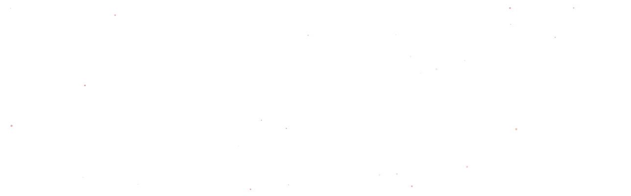

--- FILE ---
content_type: text/html
request_url: https://www.acaciasnetworks.com/forum/servidores-de-mu-online/mu-acacias/mercado-de-los-corotos/8808-limpieza-de-la-seccion-mercado-de-los-corotos-7-01-2016
body_size: 7048
content:
<!DOCTYPE html><html lang="es"><head><meta charSet="utf-8"/><meta name="viewport" content="width=device-width, initial-scale=1"/><link rel="preload" href="/_next/static/media/4cf2300e9c8272f7-s.p.woff2" as="font" crossorigin="" type="font/woff2"/><link rel="preload" as="image" href="/logo.webp"/><link rel="stylesheet" href="/_next/static/css/bceae5972f81e101.css" data-precedence="next"/><link rel="preload" as="script" fetchPriority="low" href="/_next/static/chunks/webpack-759c96387766598a.js"/><script src="/_next/static/chunks/4bd1b696-37f50658dfa00c4b.js" async=""></script><script src="/_next/static/chunks/684-f6ae513ef752437f.js" async=""></script><script src="/_next/static/chunks/main-app-dc1d2f1e975f5b01.js" async=""></script><script src="/_next/static/chunks/app/layout-43462615ab3f34bc.js" async=""></script><script src="/_next/static/chunks/449-870a4e00be798a87.js" async=""></script><script src="/_next/static/chunks/app/page-e80e216ab7413e99.js" async=""></script><meta name="next-size-adjust" content=""/><title>Foro Acacias Networks - Archivado | MU Acacias</title><meta name="description" content="El foro Acacias Networks ha sido archivado. Gracias por acompañarnos durante tantos años. Únete a nuestra comunidad en Discord."/><meta name="generator" content="v0.app"/><link rel="icon" href="/favicon.ico" type="image/x-icon" sizes="16x16"/><link rel="icon" href="/icon-light-32x32.png" media="(prefers-color-scheme: light)"/><link rel="icon" href="/icon-dark-32x32.png" media="(prefers-color-scheme: dark)"/><link rel="icon" href="/icon.svg" type="image/svg+xml"/><link rel="apple-touch-icon" href="/apple-icon.png"/><script src="/_next/static/chunks/polyfills-42372ed130431b0a.js" noModule=""></script></head><body class="__className_188709 antialiased"><div class="relative min-h-screen overflow-hidden"><div class="fixed inset-0 bg-gradient-to-br from-background via-background to-primary/5"></div><canvas class="fixed inset-0 pointer-events-none" aria-hidden="true"></canvas><main class="relative z-10"><div class="mx-auto max-w-4xl px-4 pt-1 pb-1 sm:px-6 sm:pt-2 sm:pb-12 lg:pt-3 lg:pb-16"><header class="mb-3 text-center"><div class="mb-1 inline-flex items-center justify-center"><div class="relative"><div class="absolute inset-0 rounded-2xl bg-primary/15 blur-xl"></div><img alt="MU Acacias" width="360" height="360" decoding="async" data-nimg="1" class="relative h-64 w-64 sm:h-80 sm:w-80 object-contain" style="color:transparent" src="/logo.webp"/></div></div></header><div class="mb-12 rounded-2xl bg-card/60 border border-border/50 p-8 shadow-2xl shadow-primary/5 backdrop-blur-md sm:p-10"><div class="mb-6 flex justify-center"><div class="inline-flex items-center gap-2 rounded-full bg-muted/50 border border-border/50 px-4 py-2 text-sm text-muted-foreground"><svg xmlns="http://www.w3.org/2000/svg" width="24" height="24" viewBox="0 0 24 24" fill="none" stroke="currentColor" stroke-width="2" stroke-linecap="round" stroke-linejoin="round" class="lucide lucide-archive h-4 w-4" aria-hidden="true"><rect width="20" height="5" x="2" y="3" rx="1"></rect><path d="M4 8v11a2 2 0 0 0 2 2h12a2 2 0 0 0 2-2V8"></path><path d="M10 12h4"></path></svg><span>Archivado</span></div></div><h1 class="mb-4 text-center text-3xl font-bold tracking-tight text-foreground sm:text-4xl lg:text-5xl text-balance">El foro Acacias Networks ha sido Archivado</h1><p class="mb-8 text-center text-lg text-muted-foreground sm:text-xl">Gracias por acompañarnos durante tantos años.</p><div class="mb-10 space-y-4 text-muted-foreground leading-relaxed"><p>Acacias Networks fue una parte fundamental de la historia de MU Acacias. Durante muchos años, este foro fue el hogar de innumerables guías, debates, eventos y, sobre todo, amistades que trascendieron el juego.</p><p>Con la llegada de Discord y otras plataformas de comunicación instantánea, nuestra comunidad evolucionó de forma natural. Los jugadores encontraron en estos nuevos espacios una forma más dinámica de conectarse, compartir y colaborar.</p><p>Tras un cuidadoso análisis, hemos decidido archivar el foro de manera permanente. Ya no cumple una función práctica, pero su legado perdurará en nuestros recuerdos y en todo lo que construimos juntos.</p><p class="font-medium text-foreground">A todos los que formaron parte de esta comunidad: gracias por cada publicación, cada respuesta, cada momento compartido. MU Acacias sigue adelante, y esperamos verte pronto.</p></div><div class="flex flex-col gap-4 sm:flex-row sm:justify-center"><a href="https://www.muacacias.net/discord" target="_blank" rel="noopener noreferrer" data-slot="button" data-variant="default" data-size="lg" class="inline-flex items-center justify-center whitespace-nowrap text-sm font-medium transition-all disabled:pointer-events-none disabled:opacity-50 [&amp;_svg]:pointer-events-none [&amp;_svg:not([class*=&#x27;size-&#x27;])]:size-4 shrink-0 [&amp;_svg]:shrink-0 outline-none focus-visible:border-ring focus-visible:ring-ring/50 focus-visible:ring-[3px] aria-invalid:ring-destructive/20 dark:aria-invalid:ring-destructive/40 aria-invalid:border-destructive h-10 rounded-md px-6 has-[&gt;svg]:px-4 gap-2 bg-primary text-primary-foreground hover:bg-primary/90 shadow-lg shadow-primary/25"><svg xmlns="http://www.w3.org/2000/svg" width="24" height="24" viewBox="0 0 24 24" fill="none" stroke="currentColor" stroke-width="2" stroke-linecap="round" stroke-linejoin="round" class="lucide lucide-message-circle h-5 w-5" aria-hidden="true"><path d="M2.992 16.342a2 2 0 0 1 .094 1.167l-1.065 3.29a1 1 0 0 0 1.236 1.168l3.413-.998a2 2 0 0 1 1.099.092 10 10 0 1 0-4.777-4.719"></path></svg>Unirme al Discord</a><a href="https://www.muacacias.net" target="_blank" rel="noopener noreferrer" data-slot="button" data-variant="outline" data-size="lg" class="inline-flex items-center justify-center whitespace-nowrap text-sm font-medium transition-all disabled:pointer-events-none disabled:opacity-50 [&amp;_svg]:pointer-events-none [&amp;_svg:not([class*=&#x27;size-&#x27;])]:size-4 shrink-0 [&amp;_svg]:shrink-0 outline-none focus-visible:border-ring focus-visible:ring-ring/50 focus-visible:ring-[3px] aria-invalid:ring-destructive/20 dark:aria-invalid:ring-destructive/40 aria-invalid:border-destructive border shadow-xs dark:bg-input/30 dark:border-input dark:hover:bg-input/50 h-10 rounded-md px-6 has-[&gt;svg]:px-4 gap-2 border-border/70 bg-transparent hover:bg-secondary hover:text-secondary-foreground"><svg xmlns="http://www.w3.org/2000/svg" width="24" height="24" viewBox="0 0 24 24" fill="none" stroke="currentColor" stroke-width="2" stroke-linecap="round" stroke-linejoin="round" class="lucide lucide-external-link h-5 w-5" aria-hidden="true"><path d="M15 3h6v6"></path><path d="M10 14 21 3"></path><path d="M18 13v6a2 2 0 0 1-2 2H5a2 2 0 0 1-2-2V8a2 2 0 0 1 2-2h6"></path></svg>Ir a MU Acacias</a></div></div><section class="mb-12"><h2 class="mb-8 text-center text-2xl font-bold text-foreground">Nuestra Historia</h2><div class="relative"><div class="absolute left-6 top-0 bottom-0 w-px bg-gradient-to-b from-primary/50 via-primary/20 to-transparent md:left-1/2 md:-translate-x-px"></div><div class="space-y-12"><div class="relative flex items-start gap-6 md:gap-12 md:flex-row"><div class="relative z-10 flex h-12 w-12 shrink-0 items-center justify-center rounded-full bg-primary/20 border border-primary/30 md:absolute md:left-1/2 md:-translate-x-1/2"><svg xmlns="http://www.w3.org/2000/svg" width="24" height="24" viewBox="0 0 24 24" fill="none" stroke="currentColor" stroke-width="2" stroke-linecap="round" stroke-linejoin="round" class="lucide lucide-book-open h-5 w-5 text-primary" aria-hidden="true"><path d="M12 7v14"></path><path d="M3 18a1 1 0 0 1-1-1V4a1 1 0 0 1 1-1h5a4 4 0 0 1 4 4 4 4 0 0 1 4-4h5a1 1 0 0 1 1 1v13a1 1 0 0 1-1 1h-6a3 3 0 0 0-3 3 3 3 0 0 0-3-3z"></path></svg></div><div class="flex-1 rounded-xl bg-card/50 border border-border/50 p-6 backdrop-blur-sm md:w-[calc(50%-3rem)] md:mr-auto md:pr-12"><h3 class="text-lg font-semibold text-foreground mb-2">Los años del Foro</h3><p class="text-muted-foreground text-sm leading-relaxed">Durante años, el foro fue el hogar de guías, tutoriales, soporte técnico y discusiones que ayudaron a miles de jugadores a mejorar su experiencia en MU Acacias.</p></div></div><div class="relative flex items-start gap-6 md:gap-12 md:flex-row-reverse"><div class="relative z-10 flex h-12 w-12 shrink-0 items-center justify-center rounded-full bg-primary/20 border border-primary/30 md:absolute md:left-1/2 md:-translate-x-1/2"><svg xmlns="http://www.w3.org/2000/svg" width="24" height="24" viewBox="0 0 24 24" fill="none" stroke="currentColor" stroke-width="2" stroke-linecap="round" stroke-linejoin="round" class="lucide lucide-users h-5 w-5 text-primary" aria-hidden="true"><path d="M16 21v-2a4 4 0 0 0-4-4H6a4 4 0 0 0-4 4v2"></path><path d="M16 3.128a4 4 0 0 1 0 7.744"></path><path d="M22 21v-2a4 4 0 0 0-3-3.87"></path><circle cx="9" cy="7" r="4"></circle></svg></div><div class="flex-1 rounded-xl bg-card/50 border border-border/50 p-6 backdrop-blur-sm md:w-[calc(50%-3rem)] md:ml-auto md:pl-12"><h3 class="text-lg font-semibold text-foreground mb-2">La evolución de la comunidad</h3><p class="text-muted-foreground text-sm leading-relaxed">Con la llegada de Discord y las nuevas plataformas de comunicación, la comunidad naturalmente migró hacia espacios más dinámicos e inmediatos.</p></div></div><div class="relative flex items-start gap-6 md:gap-12 md:flex-row"><div class="relative z-10 flex h-12 w-12 shrink-0 items-center justify-center rounded-full bg-primary/20 border border-primary/30 md:absolute md:left-1/2 md:-translate-x-1/2"><svg xmlns="http://www.w3.org/2000/svg" width="24" height="24" viewBox="0 0 24 24" fill="none" stroke="currentColor" stroke-width="2" stroke-linecap="round" stroke-linejoin="round" class="lucide lucide-heart h-5 w-5 text-primary" aria-hidden="true"><path d="M2 9.5a5.5 5.5 0 0 1 9.591-3.676.56.56 0 0 0 .818 0A5.49 5.49 0 0 1 22 9.5c0 2.29-1.5 4-3 5.5l-5.492 5.313a2 2 0 0 1-3 .019L5 15c-1.5-1.5-3-3.2-3-5.5"></path></svg></div><div class="flex-1 rounded-xl bg-card/50 border border-border/50 p-6 backdrop-blur-sm md:w-[calc(50%-3rem)] md:mr-auto md:pr-12"><h3 class="text-lg font-semibold text-foreground mb-2">La comunidad sigue viva</h3><p class="text-muted-foreground text-sm leading-relaxed">Aunque el foro ya no está activo, la comunidad de MU Acacias continúa más fuerte que nunca en Discord y en nuestra web oficial.</p></div></div></div></div></section><section class="mb-12"><div class="rounded-xl bg-card/50 border border-border/50 p-6 backdrop-blur-sm"><div class="flex items-center gap-3 mb-6"><div class="flex h-10 w-10 items-center justify-center rounded-lg bg-accent/20 border border-accent/30"><svg xmlns="http://www.w3.org/2000/svg" width="24" height="24" viewBox="0 0 24 24" fill="none" stroke="currentColor" stroke-width="2" stroke-linecap="round" stroke-linejoin="round" class="lucide lucide-circle-question-mark h-5 w-5 text-accent" aria-hidden="true"><circle cx="12" cy="12" r="10"></circle><path d="M9.09 9a3 3 0 0 1 5.83 1c0 2-3 3-3 3"></path><path d="M12 17h.01"></path></svg></div><h2 class="text-xl font-semibold text-foreground">¿Necesitas ayuda?</h2></div><div data-slot="accordion" class="w-full" data-orientation="vertical"><div data-state="closed" data-orientation="vertical" data-slot="accordion-item" class="border-b last:border-b-0 border-border/50"><h3 data-orientation="vertical" data-state="closed" class="flex"><button type="button" aria-controls="radix-«R5kprb»" aria-expanded="false" data-state="closed" data-orientation="vertical" id="radix-«R1kprb»" data-slot="accordion-trigger" class="focus-visible:border-ring focus-visible:ring-ring/50 flex flex-1 items-start justify-between gap-4 rounded-md py-4 text-sm font-medium transition-all outline-none hover:underline focus-visible:ring-[3px] disabled:pointer-events-none disabled:opacity-50 [&amp;[data-state=open]&gt;svg]:rotate-180 text-foreground hover:text-primary text-left" data-radix-collection-item="">¿Dónde encuentro guías y soporte ahora?<svg xmlns="http://www.w3.org/2000/svg" width="24" height="24" viewBox="0 0 24 24" fill="none" stroke="currentColor" stroke-width="2" stroke-linecap="round" stroke-linejoin="round" class="lucide lucide-chevron-down text-muted-foreground pointer-events-none size-4 shrink-0 translate-y-0.5 transition-transform duration-200" aria-hidden="true"><path d="m6 9 6 6 6-6"></path></svg></button></h3><div data-state="closed" id="radix-«R5kprb»" hidden="" role="region" aria-labelledby="radix-«R1kprb»" data-orientation="vertical" data-slot="accordion-content" class="data-[state=closed]:animate-accordion-up data-[state=open]:animate-accordion-down overflow-hidden text-sm" style="--radix-accordion-content-height:var(--radix-collapsible-content-height);--radix-accordion-content-width:var(--radix-collapsible-content-width)"></div></div><div data-state="closed" data-orientation="vertical" data-slot="accordion-item" class="border-b last:border-b-0 border-border/50"><h3 data-orientation="vertical" data-state="closed" class="flex"><button type="button" aria-controls="radix-«R6kprb»" aria-expanded="false" data-state="closed" data-orientation="vertical" id="radix-«R2kprb»" data-slot="accordion-trigger" class="focus-visible:border-ring focus-visible:ring-ring/50 flex flex-1 items-start justify-between gap-4 rounded-md py-4 text-sm font-medium transition-all outline-none hover:underline focus-visible:ring-[3px] disabled:pointer-events-none disabled:opacity-50 [&amp;[data-state=open]&gt;svg]:rotate-180 text-foreground hover:text-primary text-left" data-radix-collection-item="">¿Puedo recuperar mi cuenta del foro?<svg xmlns="http://www.w3.org/2000/svg" width="24" height="24" viewBox="0 0 24 24" fill="none" stroke="currentColor" stroke-width="2" stroke-linecap="round" stroke-linejoin="round" class="lucide lucide-chevron-down text-muted-foreground pointer-events-none size-4 shrink-0 translate-y-0.5 transition-transform duration-200" aria-hidden="true"><path d="m6 9 6 6 6-6"></path></svg></button></h3><div data-state="closed" id="radix-«R6kprb»" hidden="" role="region" aria-labelledby="radix-«R2kprb»" data-orientation="vertical" data-slot="accordion-content" class="data-[state=closed]:animate-accordion-up data-[state=open]:animate-accordion-down overflow-hidden text-sm" style="--radix-accordion-content-height:var(--radix-collapsible-content-height);--radix-accordion-content-width:var(--radix-collapsible-content-width)"></div></div></div></div></section><footer class="text-center"><p class="mb-2 text-foreground font-medium">Acacias Networks — Gracias por ser parte de nuestra historia.</p><p class="text-sm text-muted-foreground">Este foro está archivado y no acepta nuevas publicaciones.</p></footer></div></main></div><!--$!--><template data-dgst="BAILOUT_TO_CLIENT_SIDE_RENDERING"></template><!--/$--><script src="/_next/static/chunks/webpack-759c96387766598a.js" async=""></script><script>(self.__next_f=self.__next_f||[]).push([0])</script><script>self.__next_f.push([1,"1:\"$Sreact.fragment\"\n2:I[7555,[],\"\"]\n3:I[1295,[],\"\"]\n4:I[9742,[\"177\",\"static/chunks/app/layout-43462615ab3f34bc.js\"],\"Analytics\"]\n5:I[1685,[\"449\",\"static/chunks/449-870a4e00be798a87.js\",\"974\",\"static/chunks/app/page-e80e216ab7413e99.js\"],\"ParticlesBackground\"]\n6:I[3063,[\"449\",\"static/chunks/449-870a4e00be798a87.js\",\"974\",\"static/chunks/app/page-e80e216ab7413e99.js\"],\"Image\"]\n7:I[6827,[\"449\",\"static/chunks/449-870a4e00be798a87.js\",\"974\",\"static/chunks/app/page-e80e216ab7413e99.js\"],\"Accordion\"]\n8:I[6827,[\"449\",\"static/chunks/449-870a4e00be798a87.js\",\"974\",\"static/chunks/app/page-e80e216ab7413e99.js\"],\"AccordionItem\"]\n9:I[6827,[\"449\",\"static/chunks/449-870a4e00be798a87.js\",\"974\",\"static/chunks/app/page-e80e216ab7413e99.js\"],\"AccordionTrigger\"]\na:I[6827,[\"449\",\"static/chunks/449-870a4e00be798a87.js\",\"974\",\"static/chunks/app/page-e80e216ab7413e99.js\"],\"AccordionContent\"]\nb:I[9665,[],\"OutletBoundary\"]\ne:I[9665,[],\"ViewportBoundary\"]\n10:I[9665,[],\"MetadataBoundary\"]\n12:I[6614,[],\"\"]\n:HL[\"/_next/static/media/4cf2300e9c8272f7-s.p.woff2\",\"font\",{\"crossOrigin\":\"\",\"type\":\"font/woff2\"}]\n:HL[\"/_next/static/css/bceae5972f81e101.css\",\"style\"]\n"])</script><script>self.__next_f.push([1,"0:{\"P\":null,\"b\":\"PbhslxBTsHQFF0otHbkjN\",\"p\":\"\",\"c\":[\"\",\"\"],\"i\":false,\"f\":[[[\"\",{\"children\":[\"__PAGE__\",{}]},\"$undefined\",\"$undefined\",true],[\"\",[\"$\",\"$1\",\"c\",{\"children\":[[[\"$\",\"link\",\"0\",{\"rel\":\"stylesheet\",\"href\":\"/_next/static/css/bceae5972f81e101.css\",\"precedence\":\"next\",\"crossOrigin\":\"$undefined\",\"nonce\":\"$undefined\"}]],[\"$\",\"html\",null,{\"lang\":\"es\",\"children\":[\"$\",\"body\",null,{\"className\":\"__className_188709 antialiased\",\"children\":[[\"$\",\"$L2\",null,{\"parallelRouterKey\":\"children\",\"error\":\"$undefined\",\"errorStyles\":\"$undefined\",\"errorScripts\":\"$undefined\",\"template\":[\"$\",\"$L3\",null,{}],\"templateStyles\":\"$undefined\",\"templateScripts\":\"$undefined\",\"notFound\":[[[\"$\",\"title\",null,{\"children\":\"404: This page could not be found.\"}],[\"$\",\"div\",null,{\"style\":{\"fontFamily\":\"system-ui,\\\"Segoe UI\\\",Roboto,Helvetica,Arial,sans-serif,\\\"Apple Color Emoji\\\",\\\"Segoe UI Emoji\\\"\",\"height\":\"100vh\",\"textAlign\":\"center\",\"display\":\"flex\",\"flexDirection\":\"column\",\"alignItems\":\"center\",\"justifyContent\":\"center\"},\"children\":[\"$\",\"div\",null,{\"children\":[[\"$\",\"style\",null,{\"dangerouslySetInnerHTML\":{\"__html\":\"body{color:#000;background:#fff;margin:0}.next-error-h1{border-right:1px solid rgba(0,0,0,.3)}@media (prefers-color-scheme:dark){body{color:#fff;background:#000}.next-error-h1{border-right:1px solid rgba(255,255,255,.3)}}\"}}],[\"$\",\"h1\",null,{\"className\":\"next-error-h1\",\"style\":{\"display\":\"inline-block\",\"margin\":\"0 20px 0 0\",\"padding\":\"0 23px 0 0\",\"fontSize\":24,\"fontWeight\":500,\"verticalAlign\":\"top\",\"lineHeight\":\"49px\"},\"children\":404}],[\"$\",\"div\",null,{\"style\":{\"display\":\"inline-block\"},\"children\":[\"$\",\"h2\",null,{\"style\":{\"fontSize\":14,\"fontWeight\":400,\"lineHeight\":\"49px\",\"margin\":0},\"children\":\"This page could not be found.\"}]}]]}]}]],[]],\"forbidden\":\"$undefined\",\"unauthorized\":\"$undefined\"}],[\"$\",\"$L4\",null,{}]]}]}]]}],{\"children\":[\"__PAGE__\",[\"$\",\"$1\",\"c\",{\"children\":[[\"$\",\"div\",null,{\"className\":\"relative min-h-screen overflow-hidden\",\"children\":[[\"$\",\"div\",null,{\"className\":\"fixed inset-0 bg-gradient-to-br from-background via-background to-primary/5\"}],[\"$\",\"$L5\",null,{}],[\"$\",\"main\",null,{\"className\":\"relative z-10\",\"children\":[\"$\",\"div\",null,{\"className\":\"mx-auto max-w-4xl px-4 pt-1 pb-1 sm:px-6 sm:pt-2 sm:pb-12 lg:pt-3 lg:pb-16\",\"children\":[[\"$\",\"header\",null,{\"className\":\"mb-3 text-center\",\"children\":[\"$\",\"div\",null,{\"className\":\"mb-1 inline-flex items-center justify-center\",\"children\":[\"$\",\"div\",null,{\"className\":\"relative\",\"children\":[[\"$\",\"div\",null,{\"className\":\"absolute inset-0 rounded-2xl bg-primary/15 blur-xl\"}],[\"$\",\"$L6\",null,{\"src\":\"/logo.webp\",\"alt\":\"MU Acacias\",\"width\":360,\"height\":360,\"className\":\"relative h-64 w-64 sm:h-80 sm:w-80 object-contain\",\"priority\":true}]]}]}]}],[\"$\",\"div\",null,{\"className\":\"mb-12 rounded-2xl bg-card/60 border border-border/50 p-8 shadow-2xl shadow-primary/5 backdrop-blur-md sm:p-10\",\"children\":[[\"$\",\"div\",null,{\"className\":\"mb-6 flex justify-center\",\"children\":[\"$\",\"div\",null,{\"className\":\"inline-flex items-center gap-2 rounded-full bg-muted/50 border border-border/50 px-4 py-2 text-sm text-muted-foreground\",\"children\":[[\"$\",\"svg\",null,{\"ref\":\"$undefined\",\"xmlns\":\"http://www.w3.org/2000/svg\",\"width\":24,\"height\":24,\"viewBox\":\"0 0 24 24\",\"fill\":\"none\",\"stroke\":\"currentColor\",\"strokeWidth\":2,\"strokeLinecap\":\"round\",\"strokeLinejoin\":\"round\",\"className\":\"lucide lucide-archive h-4 w-4\",\"aria-hidden\":\"true\",\"children\":[[\"$\",\"rect\",\"1wp1u1\",{\"width\":\"20\",\"height\":\"5\",\"x\":\"2\",\"y\":\"3\",\"rx\":\"1\"}],[\"$\",\"path\",\"1s80jp\",{\"d\":\"M4 8v11a2 2 0 0 0 2 2h12a2 2 0 0 0 2-2V8\"}],[\"$\",\"path\",\"a56b0p\",{\"d\":\"M10 12h4\"}],\"$undefined\"]}],[\"$\",\"span\",null,{\"children\":\"Archivado\"}]]}]}],[\"$\",\"h1\",null,{\"className\":\"mb-4 text-center text-3xl font-bold tracking-tight text-foreground sm:text-4xl lg:text-5xl text-balance\",\"children\":\"El foro Acacias Networks ha sido Archivado\"}],[\"$\",\"p\",null,{\"className\":\"mb-8 text-center text-lg text-muted-foreground sm:text-xl\",\"children\":\"Gracias por acompañarnos durante tantos años.\"}],[\"$\",\"div\",null,{\"className\":\"mb-10 space-y-4 text-muted-foreground leading-relaxed\",\"children\":[[\"$\",\"p\",null,{\"children\":\"Acacias Networks fue una parte fundamental de la historia de MU Acacias. Durante muchos años, este foro fue el hogar de innumerables guías, debates, eventos y, sobre todo, amistades que trascendieron el juego.\"}],[\"$\",\"p\",null,{\"children\":\"Con la llegada de Discord y otras plataformas de comunicación instantánea, nuestra comunidad evolucionó de forma natural. Los jugadores encontraron en estos nuevos espacios una forma más dinámica de conectarse, compartir y colaborar.\"}],[\"$\",\"p\",null,{\"children\":\"Tras un cuidadoso análisis, hemos decidido archivar el foro de manera permanente. Ya no cumple una función práctica, pero su legado perdurará en nuestros recuerdos y en todo lo que construimos juntos.\"}],[\"$\",\"p\",null,{\"className\":\"font-medium text-foreground\",\"children\":\"A todos los que formaron parte de esta comunidad: gracias por cada publicación, cada respuesta, cada momento compartido. MU Acacias sigue adelante, y esperamos verte pronto.\"}]]}],[\"$\",\"div\",null,{\"className\":\"flex flex-col gap-4 sm:flex-row sm:justify-center\",\"children\":[[\"$\",\"a\",null,{\"href\":\"https://www.muacacias.net/discord\",\"target\":\"_blank\",\"rel\":\"noopener noreferrer\",\"children\":[[\"$\",\"svg\",null,{\"ref\":\"$undefined\",\"xmlns\":\"http://www.w3.org/2000/svg\",\"width\":24,\"height\":24,\"viewBox\":\"0 0 24 24\",\"fill\":\"none\",\"stroke\":\"currentColor\",\"strokeWidth\":2,\"strokeLinecap\":\"round\",\"strokeLinejoin\":\"round\",\"className\":\"lucide lucide-message-circle h-5 w-5\",\"aria-hidden\":\"true\",\"children\":[[\"$\",\"path\",\"1sd12s\",{\"d\":\"M2.992 16.342a2 2 0 0 1 .094 1.167l-1.065 3.29a1 1 0 0 0 1.236 1.168l3.413-.998a2 2 0 0 1 1.099.092 10 10 0 1 0-4.777-4.719\"}],\"$undefined\"]}],\"Unirme al Discord\"],\"data-slot\":\"button\",\"data-variant\":\"default\",\"data-size\":\"lg\",\"className\":\"inline-flex items-center justify-center whitespace-nowrap text-sm font-medium transition-all disabled:pointer-events-none disabled:opacity-50 [\u0026_svg]:pointer-events-none [\u0026_svg:not([class*='size-'])]:size-4 shrink-0 [\u0026_svg]:shrink-0 outline-none focus-visible:border-ring focus-visible:ring-ring/50 focus-visible:ring-[3px] aria-invalid:ring-destructive/20 dark:aria-invalid:ring-destructive/40 aria-invalid:border-destructive h-10 rounded-md px-6 has-[\u003esvg]:px-4 gap-2 bg-primary text-primary-foreground hover:bg-primary/90 shadow-lg shadow-primary/25\",\"ref\":null}],[\"$\",\"a\",null,{\"href\":\"https://www.muacacias.net\",\"target\":\"_blank\",\"rel\":\"noopener noreferrer\",\"children\":[[\"$\",\"svg\",null,{\"ref\":\"$undefined\",\"xmlns\":\"http://www.w3.org/2000/svg\",\"width\":24,\"height\":24,\"viewBox\":\"0 0 24 24\",\"fill\":\"none\",\"stroke\":\"currentColor\",\"strokeWidth\":2,\"strokeLinecap\":\"round\",\"strokeLinejoin\":\"round\",\"className\":\"lucide lucide-external-link h-5 w-5\",\"aria-hidden\":\"true\",\"children\":[[\"$\",\"path\",\"1q9fwt\",{\"d\":\"M15 3h6v6\"}],[\"$\",\"path\",\"gplh6r\",{\"d\":\"M10 14 21 3\"}],[\"$\",\"path\",\"a6xqqp\",{\"d\":\"M18 13v6a2 2 0 0 1-2 2H5a2 2 0 0 1-2-2V8a2 2 0 0 1 2-2h6\"}],\"$undefined\"]}],\"Ir a MU Acacias\"],\"data-slot\":\"button\",\"data-variant\":\"outline\",\"data-size\":\"lg\",\"className\":\"inline-flex items-center justify-center whitespace-nowrap text-sm font-medium transition-all disabled:pointer-events-none disabled:opacity-50 [\u0026_svg]:pointer-events-none [\u0026_svg:not([class*='size-'])]:size-4 shrink-0 [\u0026_svg]:shrink-0 outline-none focus-visible:border-ring focus-visible:ring-ring/50 focus-visible:ring-[3px] aria-invalid:ring-destructive/20 dark:aria-invalid:ring-destructive/40 aria-invalid:border-destructive border shadow-xs dark:bg-input/30 dark:border-input dark:hover:bg-input/50 h-10 rounded-md px-6 has-[\u003esvg]:px-4 gap-2 border-border/70 bg-transparent hover:bg-secondary hover:text-secondary-foreground\",\"ref\":null}]]}]]}],[\"$\",\"section\",null,{\"className\":\"mb-12\",\"children\":[[\"$\",\"h2\",null,{\"className\":\"mb-8 text-center text-2xl font-bold text-foreground\",\"children\":\"Nuestra Historia\"}],[\"$\",\"div\",null,{\"className\":\"relative\",\"children\":[[\"$\",\"div\",null,{\"className\":\"absolute left-6 top-0 bottom-0 w-px bg-gradient-to-b from-primary/50 via-primary/20 to-transparent md:left-1/2 md:-translate-x-px\"}],[\"$\",\"div\",null,{\"className\":\"space-y-12\",\"children\":[[\"$\",\"div\",\"Los años del Foro\",{\"className\":\"relative flex items-start gap-6 md:gap-12 md:flex-row\",\"children\":[[\"$\",\"div\",null,{\"className\":\"relative z-10 flex h-12 w-12 shrink-0 items-center justify-center rounded-full bg-primary/20 border border-primary/30 md:absolute md:left-1/2 md:-translate-x-1/2\",\"children\":[\"$\",\"svg\",null,{\"ref\":\"$undefined\",\"xmlns\":\"http://www.w3.org/2000/svg\",\"width\":24,\"height\":24,\"viewBox\":\"0 0 24 24\",\"fill\":\"none\",\"stroke\":\"currentColor\",\"strokeWidth\":2,\"strokeLinecap\":\"round\",\"strokeLinejoin\":\"round\",\"className\":\"lucide lucide-book-open h-5 w-5 text-primary\",\"aria-hidden\":\"true\",\"children\":[[\"$\",\"path\",\"1akyts\",{\"d\":\"M12 7v14\"}],[\"$\",\"path\",\"ruj8y\",{\"d\":\"M3 18a1 1 0 0 1-1-1V4a1 1 0 0 1 1-1h5a4 4 0 0 1 4 4 4 4 0 0 1 4-4h5a1 1 0 0 1 1 1v13a1 1 0 0 1-1 1h-6a3 3 0 0 0-3 3 3 3 0 0 0-3-3z\"}],\"$undefined\"]}]}],[\"$\",\"div\",null,{\"className\":\"flex-1 rounded-xl bg-card/50 border border-border/50 p-6 backdrop-blur-sm md:w-[calc(50%-3rem)] md:mr-auto md:pr-12\",\"children\":[[\"$\",\"h3\",null,{\"className\":\"text-lg font-semibold text-foreground mb-2\",\"children\":\"Los años del Foro\"}],[\"$\",\"p\",null,{\"className\":\"text-muted-foreground text-sm leading-relaxed\",\"children\":\"Durante años, el foro fue el hogar de guías, tutoriales, soporte técnico y discusiones que ayudaron a miles de jugadores a mejorar su experiencia en MU Acacias.\"}]]}]]}],[\"$\",\"div\",\"La evolución de la comunidad\",{\"className\":\"relative flex items-start gap-6 md:gap-12 md:flex-row-reverse\",\"children\":[[\"$\",\"div\",null,{\"className\":\"relative z-10 flex h-12 w-12 shrink-0 items-center justify-center rounded-full bg-primary/20 border border-primary/30 md:absolute md:left-1/2 md:-translate-x-1/2\",\"children\":[\"$\",\"svg\",null,{\"ref\":\"$undefined\",\"xmlns\":\"http://www.w3.org/2000/svg\",\"width\":24,\"height\":24,\"viewBox\":\"0 0 24 24\",\"fill\":\"none\",\"stroke\":\"currentColor\",\"strokeWidth\":2,\"strokeLinecap\":\"round\",\"strokeLinejoin\":\"round\",\"className\":\"lucide lucide-users h-5 w-5 text-primary\",\"aria-hidden\":\"true\",\"children\":[[\"$\",\"path\",\"1yyitq\",{\"d\":\"M16 21v-2a4 4 0 0 0-4-4H6a4 4 0 0 0-4 4v2\"}],[\"$\",\"path\",\"16gr8j\",{\"d\":\"M16 3.128a4 4 0 0 1 0 7.744\"}],[\"$\",\"path\",\"kshegd\",{\"d\":\"M22 21v-2a4 4 0 0 0-3-3.87\"}],[\"$\",\"circle\",\"nufk8\",{\"cx\":\"9\",\"cy\":\"7\",\"r\":\"4\"}],\"$undefined\"]}]}],[\"$\",\"div\",null,{\"className\":\"flex-1 rounded-xl bg-card/50 border border-border/50 p-6 backdrop-blur-sm md:w-[calc(50%-3rem)] md:ml-auto md:pl-12\",\"children\":[[\"$\",\"h3\",null,{\"className\":\"text-lg font-semibold text-foreground mb-2\",\"children\":\"La evolución de la comunidad\"}],[\"$\",\"p\",null,{\"className\":\"text-muted-foreground text-sm leading-relaxed\",\"children\":\"Con la llegada de Discord y las nuevas plataformas de comunicación, la comunidad naturalmente migró hacia espacios más dinámicos e inmediatos.\"}]]}]]}],[\"$\",\"div\",\"La comunidad sigue viva\",{\"className\":\"relative flex items-start gap-6 md:gap-12 md:flex-row\",\"children\":[[\"$\",\"div\",null,{\"className\":\"relative z-10 flex h-12 w-12 shrink-0 items-center justify-center rounded-full bg-primary/20 border border-primary/30 md:absolute md:left-1/2 md:-translate-x-1/2\",\"children\":[\"$\",\"svg\",null,{\"ref\":\"$undefined\",\"xmlns\":\"http://www.w3.org/2000/svg\",\"width\":24,\"height\":24,\"viewBox\":\"0 0 24 24\",\"fill\":\"none\",\"stroke\":\"currentColor\",\"strokeWidth\":2,\"strokeLinecap\":\"round\",\"strokeLinejoin\":\"round\",\"className\":\"lucide lucide-heart h-5 w-5 text-primary\",\"aria-hidden\":\"true\",\"children\":[[\"$\",\"path\",\"mvr1a0\",{\"d\":\"M2 9.5a5.5 5.5 0 0 1 9.591-3.676.56.56 0 0 0 .818 0A5.49 5.49 0 0 1 22 9.5c0 2.29-1.5 4-3 5.5l-5.492 5.313a2 2 0 0 1-3 .019L5 15c-1.5-1.5-3-3.2-3-5.5\"}],\"$undefined\"]}]}],[\"$\",\"div\",null,{\"className\":\"flex-1 rounded-xl bg-card/50 border border-border/50 p-6 backdrop-blur-sm md:w-[calc(50%-3rem)] md:mr-auto md:pr-12\",\"children\":[[\"$\",\"h3\",null,{\"className\":\"text-lg font-semibold text-foreground mb-2\",\"children\":\"La comunidad sigue viva\"}],[\"$\",\"p\",null,{\"className\":\"text-muted-foreground text-sm leading-relaxed\",\"children\":\"Aunque el foro ya no está activo, la comunidad de MU Acacias continúa más fuerte que nunca en Discord y en nuestra web oficial.\"}]]}]]}]]}]]}]]}],[\"$\",\"section\",null,{\"className\":\"mb-12\",\"children\":[\"$\",\"div\",null,{\"className\":\"rounded-xl bg-card/50 border border-border/50 p-6 backdrop-blur-sm\",\"children\":[[\"$\",\"div\",null,{\"className\":\"flex items-center gap-3 mb-6\",\"children\":[[\"$\",\"div\",null,{\"className\":\"flex h-10 w-10 items-center justify-center rounded-lg bg-accent/20 border border-accent/30\",\"children\":[\"$\",\"svg\",null,{\"ref\":\"$undefined\",\"xmlns\":\"http://www.w3.org/2000/svg\",\"width\":24,\"height\":24,\"viewBox\":\"0 0 24 24\",\"fill\":\"none\",\"stroke\":\"currentColor\",\"strokeWidth\":2,\"strokeLinecap\":\"round\",\"strokeLinejoin\":\"round\",\"className\":\"lucide lucide-circle-question-mark h-5 w-5 text-accent\",\"aria-hidden\":\"true\",\"children\":[[\"$\",\"circle\",\"1mglay\",{\"cx\":\"12\",\"cy\":\"12\",\"r\":\"10\"}],[\"$\",\"path\",\"1u773s\",{\"d\":\"M9.09 9a3 3 0 0 1 5.83 1c0 2-3 3-3 3\"}],[\"$\",\"path\",\"p32p05\",{\"d\":\"M12 17h.01\"}],\"$undefined\"]}]}],[\"$\",\"h2\",null,{\"className\":\"text-xl font-semibold text-foreground\",\"children\":\"¿Necesitas ayuda?\"}]]}],[\"$\",\"$L7\",null,{\"type\":\"single\",\"collapsible\":true,\"className\":\"w-full\",\"children\":[[\"$\",\"$L8\",\"0\",{\"value\":\"item-0\",\"className\":\"border-border/50\",\"children\":[[\"$\",\"$L9\",null,{\"className\":\"text-foreground hover:text-primary text-left\",\"children\":\"¿Dónde encuentro guías y soporte ahora?\"}],[\"$\",\"$La\",null,{\"className\":\"text-muted-foreground\",\"children\":\"Toda la información, guías y soporte técnico están disponibles en nuestro servidor de Discord y en nuestra web oficial muacacias.net. Nuestro equipo está siempre dispuesto a ayudarte.\"}]]}],[\"$\",\"$L8\",\"1\",{\"value\":\"item-1\",\"className\":\"border-border/50\",\"children\":[[\"$\",\"$L9\",null,{\"className\":\"text-foreground hover:text-primary text-left\",\"children\":\"¿Puedo recuperar mi cuenta del foro?\"}],[\"$\",\"$La\",null,{\"className\":\"text-muted-foreground\",\"children\":\"El foro no está activo y las cuentas ya no pueden ser accedidas. Si necesitas ayuda o tienes alguna consulta, contáctanos directamente a través de Discord donde nuestro equipo podrá asistirte.\"}]]}]]}]]}]}],[\"$\",\"footer\",null,{\"className\":\"text-center\",\"children\":[[\"$\",\"p\",null,{\"className\":\"mb-2 text-foreground font-medium\",\"children\":\"Acacias Networks — Gracias por ser parte de nuestra historia.\"}],[\"$\",\"p\",null,{\"className\":\"text-sm text-muted-foreground\",\"children\":\"Este foro está archivado y no acepta nuevas publicaciones.\"}]]}]]}]}]]}],\"$undefined\",null,[\"$\",\"$Lb\",null,{\"children\":[\"$Lc\",\"$Ld\",null]}]]}],{},null,false]},null,false],[\"$\",\"$1\",\"h\",{\"children\":[null,[\"$\",\"$1\",\"hEWGvpMFrobx3F9id25Ap\",{\"children\":[[\"$\",\"$Le\",null,{\"children\":\"$Lf\"}],[\"$\",\"meta\",null,{\"name\":\"next-size-adjust\",\"content\":\"\"}]]}],[\"$\",\"$L10\",null,{\"children\":\"$L11\"}]]}],false]],\"m\":\"$undefined\",\"G\":[\"$12\",\"$undefined\"],\"s\":false,\"S\":true}\n"])</script><script>self.__next_f.push([1,"f:[[\"$\",\"meta\",\"0\",{\"charSet\":\"utf-8\"}],[\"$\",\"meta\",\"1\",{\"name\":\"viewport\",\"content\":\"width=device-width, initial-scale=1\"}]]\nc:null\n"])</script><script>self.__next_f.push([1,"d:null\n11:[[\"$\",\"title\",\"0\",{\"children\":\"Foro Acacias Networks - Archivado | MU Acacias\"}],[\"$\",\"meta\",\"1\",{\"name\":\"description\",\"content\":\"El foro Acacias Networks ha sido archivado. Gracias por acompañarnos durante tantos años. Únete a nuestra comunidad en Discord.\"}],[\"$\",\"meta\",\"2\",{\"name\":\"generator\",\"content\":\"v0.app\"}],[\"$\",\"link\",\"3\",{\"rel\":\"icon\",\"href\":\"/favicon.ico\",\"type\":\"image/x-icon\",\"sizes\":\"16x16\"}],[\"$\",\"link\",\"4\",{\"rel\":\"icon\",\"href\":\"/icon-light-32x32.png\",\"media\":\"(prefers-color-scheme: light)\"}],[\"$\",\"link\",\"5\",{\"rel\":\"icon\",\"href\":\"/icon-dark-32x32.png\",\"media\":\"(prefers-color-scheme: dark)\"}],[\"$\",\"link\",\"6\",{\"rel\":\"icon\",\"href\":\"/icon.svg\",\"type\":\"image/svg+xml\"}],[\"$\",\"link\",\"7\",{\"rel\":\"apple-touch-icon\",\"href\":\"/apple-icon.png\"}]]\n"])</script><script defer src="https://static.cloudflareinsights.com/beacon.min.js/vcd15cbe7772f49c399c6a5babf22c1241717689176015" integrity="sha512-ZpsOmlRQV6y907TI0dKBHq9Md29nnaEIPlkf84rnaERnq6zvWvPUqr2ft8M1aS28oN72PdrCzSjY4U6VaAw1EQ==" data-cf-beacon='{"version":"2024.11.0","token":"0b6423935fbf4cfda3efd92bee0f5394","r":1,"server_timing":{"name":{"cfCacheStatus":true,"cfEdge":true,"cfExtPri":true,"cfL4":true,"cfOrigin":true,"cfSpeedBrain":true},"location_startswith":null}}' crossorigin="anonymous"></script>
</body></html>

--- FILE ---
content_type: text/html
request_url: https://www.acaciasnetworks.com/_vercel/insights/script.js
body_size: 6506
content:
<!DOCTYPE html><html lang="es"><head><meta charSet="utf-8"/><meta name="viewport" content="width=device-width, initial-scale=1"/><link rel="preload" href="/_next/static/media/4cf2300e9c8272f7-s.p.woff2" as="font" crossorigin="" type="font/woff2"/><link rel="preload" as="image" href="/logo.webp"/><link rel="stylesheet" href="/_next/static/css/bceae5972f81e101.css" data-precedence="next"/><link rel="preload" as="script" fetchPriority="low" href="/_next/static/chunks/webpack-759c96387766598a.js"/><script src="/_next/static/chunks/4bd1b696-37f50658dfa00c4b.js" async=""></script><script src="/_next/static/chunks/684-f6ae513ef752437f.js" async=""></script><script src="/_next/static/chunks/main-app-dc1d2f1e975f5b01.js" async=""></script><script src="/_next/static/chunks/app/layout-43462615ab3f34bc.js" async=""></script><script src="/_next/static/chunks/449-870a4e00be798a87.js" async=""></script><script src="/_next/static/chunks/app/page-e80e216ab7413e99.js" async=""></script><meta name="next-size-adjust" content=""/><title>Foro Acacias Networks - Archivado | MU Acacias</title><meta name="description" content="El foro Acacias Networks ha sido archivado. Gracias por acompañarnos durante tantos años. Únete a nuestra comunidad en Discord."/><meta name="generator" content="v0.app"/><link rel="icon" href="/favicon.ico" type="image/x-icon" sizes="16x16"/><link rel="icon" href="/icon-light-32x32.png" media="(prefers-color-scheme: light)"/><link rel="icon" href="/icon-dark-32x32.png" media="(prefers-color-scheme: dark)"/><link rel="icon" href="/icon.svg" type="image/svg+xml"/><link rel="apple-touch-icon" href="/apple-icon.png"/><script src="/_next/static/chunks/polyfills-42372ed130431b0a.js" noModule=""></script></head><body class="__className_188709 antialiased"><div class="relative min-h-screen overflow-hidden"><div class="fixed inset-0 bg-gradient-to-br from-background via-background to-primary/5"></div><canvas class="fixed inset-0 pointer-events-none" aria-hidden="true"></canvas><main class="relative z-10"><div class="mx-auto max-w-4xl px-4 pt-1 pb-1 sm:px-6 sm:pt-2 sm:pb-12 lg:pt-3 lg:pb-16"><header class="mb-3 text-center"><div class="mb-1 inline-flex items-center justify-center"><div class="relative"><div class="absolute inset-0 rounded-2xl bg-primary/15 blur-xl"></div><img alt="MU Acacias" width="360" height="360" decoding="async" data-nimg="1" class="relative h-64 w-64 sm:h-80 sm:w-80 object-contain" style="color:transparent" src="/logo.webp"/></div></div></header><div class="mb-12 rounded-2xl bg-card/60 border border-border/50 p-8 shadow-2xl shadow-primary/5 backdrop-blur-md sm:p-10"><div class="mb-6 flex justify-center"><div class="inline-flex items-center gap-2 rounded-full bg-muted/50 border border-border/50 px-4 py-2 text-sm text-muted-foreground"><svg xmlns="http://www.w3.org/2000/svg" width="24" height="24" viewBox="0 0 24 24" fill="none" stroke="currentColor" stroke-width="2" stroke-linecap="round" stroke-linejoin="round" class="lucide lucide-archive h-4 w-4" aria-hidden="true"><rect width="20" height="5" x="2" y="3" rx="1"></rect><path d="M4 8v11a2 2 0 0 0 2 2h12a2 2 0 0 0 2-2V8"></path><path d="M10 12h4"></path></svg><span>Archivado</span></div></div><h1 class="mb-4 text-center text-3xl font-bold tracking-tight text-foreground sm:text-4xl lg:text-5xl text-balance">El foro Acacias Networks ha sido Archivado</h1><p class="mb-8 text-center text-lg text-muted-foreground sm:text-xl">Gracias por acompañarnos durante tantos años.</p><div class="mb-10 space-y-4 text-muted-foreground leading-relaxed"><p>Acacias Networks fue una parte fundamental de la historia de MU Acacias. Durante muchos años, este foro fue el hogar de innumerables guías, debates, eventos y, sobre todo, amistades que trascendieron el juego.</p><p>Con la llegada de Discord y otras plataformas de comunicación instantánea, nuestra comunidad evolucionó de forma natural. Los jugadores encontraron en estos nuevos espacios una forma más dinámica de conectarse, compartir y colaborar.</p><p>Tras un cuidadoso análisis, hemos decidido archivar el foro de manera permanente. Ya no cumple una función práctica, pero su legado perdurará en nuestros recuerdos y en todo lo que construimos juntos.</p><p class="font-medium text-foreground">A todos los que formaron parte de esta comunidad: gracias por cada publicación, cada respuesta, cada momento compartido. MU Acacias sigue adelante, y esperamos verte pronto.</p></div><div class="flex flex-col gap-4 sm:flex-row sm:justify-center"><a href="https://www.muacacias.net/discord" target="_blank" rel="noopener noreferrer" data-slot="button" data-variant="default" data-size="lg" class="inline-flex items-center justify-center whitespace-nowrap text-sm font-medium transition-all disabled:pointer-events-none disabled:opacity-50 [&amp;_svg]:pointer-events-none [&amp;_svg:not([class*=&#x27;size-&#x27;])]:size-4 shrink-0 [&amp;_svg]:shrink-0 outline-none focus-visible:border-ring focus-visible:ring-ring/50 focus-visible:ring-[3px] aria-invalid:ring-destructive/20 dark:aria-invalid:ring-destructive/40 aria-invalid:border-destructive h-10 rounded-md px-6 has-[&gt;svg]:px-4 gap-2 bg-primary text-primary-foreground hover:bg-primary/90 shadow-lg shadow-primary/25"><svg xmlns="http://www.w3.org/2000/svg" width="24" height="24" viewBox="0 0 24 24" fill="none" stroke="currentColor" stroke-width="2" stroke-linecap="round" stroke-linejoin="round" class="lucide lucide-message-circle h-5 w-5" aria-hidden="true"><path d="M2.992 16.342a2 2 0 0 1 .094 1.167l-1.065 3.29a1 1 0 0 0 1.236 1.168l3.413-.998a2 2 0 0 1 1.099.092 10 10 0 1 0-4.777-4.719"></path></svg>Unirme al Discord</a><a href="https://www.muacacias.net" target="_blank" rel="noopener noreferrer" data-slot="button" data-variant="outline" data-size="lg" class="inline-flex items-center justify-center whitespace-nowrap text-sm font-medium transition-all disabled:pointer-events-none disabled:opacity-50 [&amp;_svg]:pointer-events-none [&amp;_svg:not([class*=&#x27;size-&#x27;])]:size-4 shrink-0 [&amp;_svg]:shrink-0 outline-none focus-visible:border-ring focus-visible:ring-ring/50 focus-visible:ring-[3px] aria-invalid:ring-destructive/20 dark:aria-invalid:ring-destructive/40 aria-invalid:border-destructive border shadow-xs dark:bg-input/30 dark:border-input dark:hover:bg-input/50 h-10 rounded-md px-6 has-[&gt;svg]:px-4 gap-2 border-border/70 bg-transparent hover:bg-secondary hover:text-secondary-foreground"><svg xmlns="http://www.w3.org/2000/svg" width="24" height="24" viewBox="0 0 24 24" fill="none" stroke="currentColor" stroke-width="2" stroke-linecap="round" stroke-linejoin="round" class="lucide lucide-external-link h-5 w-5" aria-hidden="true"><path d="M15 3h6v6"></path><path d="M10 14 21 3"></path><path d="M18 13v6a2 2 0 0 1-2 2H5a2 2 0 0 1-2-2V8a2 2 0 0 1 2-2h6"></path></svg>Ir a MU Acacias</a></div></div><section class="mb-12"><h2 class="mb-8 text-center text-2xl font-bold text-foreground">Nuestra Historia</h2><div class="relative"><div class="absolute left-6 top-0 bottom-0 w-px bg-gradient-to-b from-primary/50 via-primary/20 to-transparent md:left-1/2 md:-translate-x-px"></div><div class="space-y-12"><div class="relative flex items-start gap-6 md:gap-12 md:flex-row"><div class="relative z-10 flex h-12 w-12 shrink-0 items-center justify-center rounded-full bg-primary/20 border border-primary/30 md:absolute md:left-1/2 md:-translate-x-1/2"><svg xmlns="http://www.w3.org/2000/svg" width="24" height="24" viewBox="0 0 24 24" fill="none" stroke="currentColor" stroke-width="2" stroke-linecap="round" stroke-linejoin="round" class="lucide lucide-book-open h-5 w-5 text-primary" aria-hidden="true"><path d="M12 7v14"></path><path d="M3 18a1 1 0 0 1-1-1V4a1 1 0 0 1 1-1h5a4 4 0 0 1 4 4 4 4 0 0 1 4-4h5a1 1 0 0 1 1 1v13a1 1 0 0 1-1 1h-6a3 3 0 0 0-3 3 3 3 0 0 0-3-3z"></path></svg></div><div class="flex-1 rounded-xl bg-card/50 border border-border/50 p-6 backdrop-blur-sm md:w-[calc(50%-3rem)] md:mr-auto md:pr-12"><h3 class="text-lg font-semibold text-foreground mb-2">Los años del Foro</h3><p class="text-muted-foreground text-sm leading-relaxed">Durante años, el foro fue el hogar de guías, tutoriales, soporte técnico y discusiones que ayudaron a miles de jugadores a mejorar su experiencia en MU Acacias.</p></div></div><div class="relative flex items-start gap-6 md:gap-12 md:flex-row-reverse"><div class="relative z-10 flex h-12 w-12 shrink-0 items-center justify-center rounded-full bg-primary/20 border border-primary/30 md:absolute md:left-1/2 md:-translate-x-1/2"><svg xmlns="http://www.w3.org/2000/svg" width="24" height="24" viewBox="0 0 24 24" fill="none" stroke="currentColor" stroke-width="2" stroke-linecap="round" stroke-linejoin="round" class="lucide lucide-users h-5 w-5 text-primary" aria-hidden="true"><path d="M16 21v-2a4 4 0 0 0-4-4H6a4 4 0 0 0-4 4v2"></path><path d="M16 3.128a4 4 0 0 1 0 7.744"></path><path d="M22 21v-2a4 4 0 0 0-3-3.87"></path><circle cx="9" cy="7" r="4"></circle></svg></div><div class="flex-1 rounded-xl bg-card/50 border border-border/50 p-6 backdrop-blur-sm md:w-[calc(50%-3rem)] md:ml-auto md:pl-12"><h3 class="text-lg font-semibold text-foreground mb-2">La evolución de la comunidad</h3><p class="text-muted-foreground text-sm leading-relaxed">Con la llegada de Discord y las nuevas plataformas de comunicación, la comunidad naturalmente migró hacia espacios más dinámicos e inmediatos.</p></div></div><div class="relative flex items-start gap-6 md:gap-12 md:flex-row"><div class="relative z-10 flex h-12 w-12 shrink-0 items-center justify-center rounded-full bg-primary/20 border border-primary/30 md:absolute md:left-1/2 md:-translate-x-1/2"><svg xmlns="http://www.w3.org/2000/svg" width="24" height="24" viewBox="0 0 24 24" fill="none" stroke="currentColor" stroke-width="2" stroke-linecap="round" stroke-linejoin="round" class="lucide lucide-heart h-5 w-5 text-primary" aria-hidden="true"><path d="M2 9.5a5.5 5.5 0 0 1 9.591-3.676.56.56 0 0 0 .818 0A5.49 5.49 0 0 1 22 9.5c0 2.29-1.5 4-3 5.5l-5.492 5.313a2 2 0 0 1-3 .019L5 15c-1.5-1.5-3-3.2-3-5.5"></path></svg></div><div class="flex-1 rounded-xl bg-card/50 border border-border/50 p-6 backdrop-blur-sm md:w-[calc(50%-3rem)] md:mr-auto md:pr-12"><h3 class="text-lg font-semibold text-foreground mb-2">La comunidad sigue viva</h3><p class="text-muted-foreground text-sm leading-relaxed">Aunque el foro ya no está activo, la comunidad de MU Acacias continúa más fuerte que nunca en Discord y en nuestra web oficial.</p></div></div></div></div></section><section class="mb-12"><div class="rounded-xl bg-card/50 border border-border/50 p-6 backdrop-blur-sm"><div class="flex items-center gap-3 mb-6"><div class="flex h-10 w-10 items-center justify-center rounded-lg bg-accent/20 border border-accent/30"><svg xmlns="http://www.w3.org/2000/svg" width="24" height="24" viewBox="0 0 24 24" fill="none" stroke="currentColor" stroke-width="2" stroke-linecap="round" stroke-linejoin="round" class="lucide lucide-circle-question-mark h-5 w-5 text-accent" aria-hidden="true"><circle cx="12" cy="12" r="10"></circle><path d="M9.09 9a3 3 0 0 1 5.83 1c0 2-3 3-3 3"></path><path d="M12 17h.01"></path></svg></div><h2 class="text-xl font-semibold text-foreground">¿Necesitas ayuda?</h2></div><div data-slot="accordion" class="w-full" data-orientation="vertical"><div data-state="closed" data-orientation="vertical" data-slot="accordion-item" class="border-b last:border-b-0 border-border/50"><h3 data-orientation="vertical" data-state="closed" class="flex"><button type="button" aria-controls="radix-«R5kprb»" aria-expanded="false" data-state="closed" data-orientation="vertical" id="radix-«R1kprb»" data-slot="accordion-trigger" class="focus-visible:border-ring focus-visible:ring-ring/50 flex flex-1 items-start justify-between gap-4 rounded-md py-4 text-sm font-medium transition-all outline-none hover:underline focus-visible:ring-[3px] disabled:pointer-events-none disabled:opacity-50 [&amp;[data-state=open]&gt;svg]:rotate-180 text-foreground hover:text-primary text-left" data-radix-collection-item="">¿Dónde encuentro guías y soporte ahora?<svg xmlns="http://www.w3.org/2000/svg" width="24" height="24" viewBox="0 0 24 24" fill="none" stroke="currentColor" stroke-width="2" stroke-linecap="round" stroke-linejoin="round" class="lucide lucide-chevron-down text-muted-foreground pointer-events-none size-4 shrink-0 translate-y-0.5 transition-transform duration-200" aria-hidden="true"><path d="m6 9 6 6 6-6"></path></svg></button></h3><div data-state="closed" id="radix-«R5kprb»" hidden="" role="region" aria-labelledby="radix-«R1kprb»" data-orientation="vertical" data-slot="accordion-content" class="data-[state=closed]:animate-accordion-up data-[state=open]:animate-accordion-down overflow-hidden text-sm" style="--radix-accordion-content-height:var(--radix-collapsible-content-height);--radix-accordion-content-width:var(--radix-collapsible-content-width)"></div></div><div data-state="closed" data-orientation="vertical" data-slot="accordion-item" class="border-b last:border-b-0 border-border/50"><h3 data-orientation="vertical" data-state="closed" class="flex"><button type="button" aria-controls="radix-«R6kprb»" aria-expanded="false" data-state="closed" data-orientation="vertical" id="radix-«R2kprb»" data-slot="accordion-trigger" class="focus-visible:border-ring focus-visible:ring-ring/50 flex flex-1 items-start justify-between gap-4 rounded-md py-4 text-sm font-medium transition-all outline-none hover:underline focus-visible:ring-[3px] disabled:pointer-events-none disabled:opacity-50 [&amp;[data-state=open]&gt;svg]:rotate-180 text-foreground hover:text-primary text-left" data-radix-collection-item="">¿Puedo recuperar mi cuenta del foro?<svg xmlns="http://www.w3.org/2000/svg" width="24" height="24" viewBox="0 0 24 24" fill="none" stroke="currentColor" stroke-width="2" stroke-linecap="round" stroke-linejoin="round" class="lucide lucide-chevron-down text-muted-foreground pointer-events-none size-4 shrink-0 translate-y-0.5 transition-transform duration-200" aria-hidden="true"><path d="m6 9 6 6 6-6"></path></svg></button></h3><div data-state="closed" id="radix-«R6kprb»" hidden="" role="region" aria-labelledby="radix-«R2kprb»" data-orientation="vertical" data-slot="accordion-content" class="data-[state=closed]:animate-accordion-up data-[state=open]:animate-accordion-down overflow-hidden text-sm" style="--radix-accordion-content-height:var(--radix-collapsible-content-height);--radix-accordion-content-width:var(--radix-collapsible-content-width)"></div></div></div></div></section><footer class="text-center"><p class="mb-2 text-foreground font-medium">Acacias Networks — Gracias por ser parte de nuestra historia.</p><p class="text-sm text-muted-foreground">Este foro está archivado y no acepta nuevas publicaciones.</p></footer></div></main></div><!--$!--><template data-dgst="BAILOUT_TO_CLIENT_SIDE_RENDERING"></template><!--/$--><script src="/_next/static/chunks/webpack-759c96387766598a.js" async=""></script><script>(self.__next_f=self.__next_f||[]).push([0])</script><script>self.__next_f.push([1,"1:\"$Sreact.fragment\"\n2:I[7555,[],\"\"]\n3:I[1295,[],\"\"]\n4:I[9742,[\"177\",\"static/chunks/app/layout-43462615ab3f34bc.js\"],\"Analytics\"]\n5:I[1685,[\"449\",\"static/chunks/449-870a4e00be798a87.js\",\"974\",\"static/chunks/app/page-e80e216ab7413e99.js\"],\"ParticlesBackground\"]\n6:I[3063,[\"449\",\"static/chunks/449-870a4e00be798a87.js\",\"974\",\"static/chunks/app/page-e80e216ab7413e99.js\"],\"Image\"]\n7:I[6827,[\"449\",\"static/chunks/449-870a4e00be798a87.js\",\"974\",\"static/chunks/app/page-e80e216ab7413e99.js\"],\"Accordion\"]\n8:I[6827,[\"449\",\"static/chunks/449-870a4e00be798a87.js\",\"974\",\"static/chunks/app/page-e80e216ab7413e99.js\"],\"AccordionItem\"]\n9:I[6827,[\"449\",\"static/chunks/449-870a4e00be798a87.js\",\"974\",\"static/chunks/app/page-e80e216ab7413e99.js\"],\"AccordionTrigger\"]\na:I[6827,[\"449\",\"static/chunks/449-870a4e00be798a87.js\",\"974\",\"static/chunks/app/page-e80e216ab7413e99.js\"],\"AccordionContent\"]\nb:I[9665,[],\"OutletBoundary\"]\ne:I[9665,[],\"ViewportBoundary\"]\n10:I[9665,[],\"MetadataBoundary\"]\n12:I[6614,[],\"\"]\n:HL[\"/_next/static/media/4cf2300e9c8272f7-s.p.woff2\",\"font\",{\"crossOrigin\":\"\",\"type\":\"font/woff2\"}]\n:HL[\"/_next/static/css/bceae5972f81e101.css\",\"style\"]\n"])</script><script>self.__next_f.push([1,"0:{\"P\":null,\"b\":\"PbhslxBTsHQFF0otHbkjN\",\"p\":\"\",\"c\":[\"\",\"\"],\"i\":false,\"f\":[[[\"\",{\"children\":[\"__PAGE__\",{}]},\"$undefined\",\"$undefined\",true],[\"\",[\"$\",\"$1\",\"c\",{\"children\":[[[\"$\",\"link\",\"0\",{\"rel\":\"stylesheet\",\"href\":\"/_next/static/css/bceae5972f81e101.css\",\"precedence\":\"next\",\"crossOrigin\":\"$undefined\",\"nonce\":\"$undefined\"}]],[\"$\",\"html\",null,{\"lang\":\"es\",\"children\":[\"$\",\"body\",null,{\"className\":\"__className_188709 antialiased\",\"children\":[[\"$\",\"$L2\",null,{\"parallelRouterKey\":\"children\",\"error\":\"$undefined\",\"errorStyles\":\"$undefined\",\"errorScripts\":\"$undefined\",\"template\":[\"$\",\"$L3\",null,{}],\"templateStyles\":\"$undefined\",\"templateScripts\":\"$undefined\",\"notFound\":[[[\"$\",\"title\",null,{\"children\":\"404: This page could not be found.\"}],[\"$\",\"div\",null,{\"style\":{\"fontFamily\":\"system-ui,\\\"Segoe UI\\\",Roboto,Helvetica,Arial,sans-serif,\\\"Apple Color Emoji\\\",\\\"Segoe UI Emoji\\\"\",\"height\":\"100vh\",\"textAlign\":\"center\",\"display\":\"flex\",\"flexDirection\":\"column\",\"alignItems\":\"center\",\"justifyContent\":\"center\"},\"children\":[\"$\",\"div\",null,{\"children\":[[\"$\",\"style\",null,{\"dangerouslySetInnerHTML\":{\"__html\":\"body{color:#000;background:#fff;margin:0}.next-error-h1{border-right:1px solid rgba(0,0,0,.3)}@media (prefers-color-scheme:dark){body{color:#fff;background:#000}.next-error-h1{border-right:1px solid rgba(255,255,255,.3)}}\"}}],[\"$\",\"h1\",null,{\"className\":\"next-error-h1\",\"style\":{\"display\":\"inline-block\",\"margin\":\"0 20px 0 0\",\"padding\":\"0 23px 0 0\",\"fontSize\":24,\"fontWeight\":500,\"verticalAlign\":\"top\",\"lineHeight\":\"49px\"},\"children\":404}],[\"$\",\"div\",null,{\"style\":{\"display\":\"inline-block\"},\"children\":[\"$\",\"h2\",null,{\"style\":{\"fontSize\":14,\"fontWeight\":400,\"lineHeight\":\"49px\",\"margin\":0},\"children\":\"This page could not be found.\"}]}]]}]}]],[]],\"forbidden\":\"$undefined\",\"unauthorized\":\"$undefined\"}],[\"$\",\"$L4\",null,{}]]}]}]]}],{\"children\":[\"__PAGE__\",[\"$\",\"$1\",\"c\",{\"children\":[[\"$\",\"div\",null,{\"className\":\"relative min-h-screen overflow-hidden\",\"children\":[[\"$\",\"div\",null,{\"className\":\"fixed inset-0 bg-gradient-to-br from-background via-background to-primary/5\"}],[\"$\",\"$L5\",null,{}],[\"$\",\"main\",null,{\"className\":\"relative z-10\",\"children\":[\"$\",\"div\",null,{\"className\":\"mx-auto max-w-4xl px-4 pt-1 pb-1 sm:px-6 sm:pt-2 sm:pb-12 lg:pt-3 lg:pb-16\",\"children\":[[\"$\",\"header\",null,{\"className\":\"mb-3 text-center\",\"children\":[\"$\",\"div\",null,{\"className\":\"mb-1 inline-flex items-center justify-center\",\"children\":[\"$\",\"div\",null,{\"className\":\"relative\",\"children\":[[\"$\",\"div\",null,{\"className\":\"absolute inset-0 rounded-2xl bg-primary/15 blur-xl\"}],[\"$\",\"$L6\",null,{\"src\":\"/logo.webp\",\"alt\":\"MU Acacias\",\"width\":360,\"height\":360,\"className\":\"relative h-64 w-64 sm:h-80 sm:w-80 object-contain\",\"priority\":true}]]}]}]}],[\"$\",\"div\",null,{\"className\":\"mb-12 rounded-2xl bg-card/60 border border-border/50 p-8 shadow-2xl shadow-primary/5 backdrop-blur-md sm:p-10\",\"children\":[[\"$\",\"div\",null,{\"className\":\"mb-6 flex justify-center\",\"children\":[\"$\",\"div\",null,{\"className\":\"inline-flex items-center gap-2 rounded-full bg-muted/50 border border-border/50 px-4 py-2 text-sm text-muted-foreground\",\"children\":[[\"$\",\"svg\",null,{\"ref\":\"$undefined\",\"xmlns\":\"http://www.w3.org/2000/svg\",\"width\":24,\"height\":24,\"viewBox\":\"0 0 24 24\",\"fill\":\"none\",\"stroke\":\"currentColor\",\"strokeWidth\":2,\"strokeLinecap\":\"round\",\"strokeLinejoin\":\"round\",\"className\":\"lucide lucide-archive h-4 w-4\",\"aria-hidden\":\"true\",\"children\":[[\"$\",\"rect\",\"1wp1u1\",{\"width\":\"20\",\"height\":\"5\",\"x\":\"2\",\"y\":\"3\",\"rx\":\"1\"}],[\"$\",\"path\",\"1s80jp\",{\"d\":\"M4 8v11a2 2 0 0 0 2 2h12a2 2 0 0 0 2-2V8\"}],[\"$\",\"path\",\"a56b0p\",{\"d\":\"M10 12h4\"}],\"$undefined\"]}],[\"$\",\"span\",null,{\"children\":\"Archivado\"}]]}]}],[\"$\",\"h1\",null,{\"className\":\"mb-4 text-center text-3xl font-bold tracking-tight text-foreground sm:text-4xl lg:text-5xl text-balance\",\"children\":\"El foro Acacias Networks ha sido Archivado\"}],[\"$\",\"p\",null,{\"className\":\"mb-8 text-center text-lg text-muted-foreground sm:text-xl\",\"children\":\"Gracias por acompañarnos durante tantos años.\"}],[\"$\",\"div\",null,{\"className\":\"mb-10 space-y-4 text-muted-foreground leading-relaxed\",\"children\":[[\"$\",\"p\",null,{\"children\":\"Acacias Networks fue una parte fundamental de la historia de MU Acacias. Durante muchos años, este foro fue el hogar de innumerables guías, debates, eventos y, sobre todo, amistades que trascendieron el juego.\"}],[\"$\",\"p\",null,{\"children\":\"Con la llegada de Discord y otras plataformas de comunicación instantánea, nuestra comunidad evolucionó de forma natural. Los jugadores encontraron en estos nuevos espacios una forma más dinámica de conectarse, compartir y colaborar.\"}],[\"$\",\"p\",null,{\"children\":\"Tras un cuidadoso análisis, hemos decidido archivar el foro de manera permanente. Ya no cumple una función práctica, pero su legado perdurará en nuestros recuerdos y en todo lo que construimos juntos.\"}],[\"$\",\"p\",null,{\"className\":\"font-medium text-foreground\",\"children\":\"A todos los que formaron parte de esta comunidad: gracias por cada publicación, cada respuesta, cada momento compartido. MU Acacias sigue adelante, y esperamos verte pronto.\"}]]}],[\"$\",\"div\",null,{\"className\":\"flex flex-col gap-4 sm:flex-row sm:justify-center\",\"children\":[[\"$\",\"a\",null,{\"href\":\"https://www.muacacias.net/discord\",\"target\":\"_blank\",\"rel\":\"noopener noreferrer\",\"children\":[[\"$\",\"svg\",null,{\"ref\":\"$undefined\",\"xmlns\":\"http://www.w3.org/2000/svg\",\"width\":24,\"height\":24,\"viewBox\":\"0 0 24 24\",\"fill\":\"none\",\"stroke\":\"currentColor\",\"strokeWidth\":2,\"strokeLinecap\":\"round\",\"strokeLinejoin\":\"round\",\"className\":\"lucide lucide-message-circle h-5 w-5\",\"aria-hidden\":\"true\",\"children\":[[\"$\",\"path\",\"1sd12s\",{\"d\":\"M2.992 16.342a2 2 0 0 1 .094 1.167l-1.065 3.29a1 1 0 0 0 1.236 1.168l3.413-.998a2 2 0 0 1 1.099.092 10 10 0 1 0-4.777-4.719\"}],\"$undefined\"]}],\"Unirme al Discord\"],\"data-slot\":\"button\",\"data-variant\":\"default\",\"data-size\":\"lg\",\"className\":\"inline-flex items-center justify-center whitespace-nowrap text-sm font-medium transition-all disabled:pointer-events-none disabled:opacity-50 [\u0026_svg]:pointer-events-none [\u0026_svg:not([class*='size-'])]:size-4 shrink-0 [\u0026_svg]:shrink-0 outline-none focus-visible:border-ring focus-visible:ring-ring/50 focus-visible:ring-[3px] aria-invalid:ring-destructive/20 dark:aria-invalid:ring-destructive/40 aria-invalid:border-destructive h-10 rounded-md px-6 has-[\u003esvg]:px-4 gap-2 bg-primary text-primary-foreground hover:bg-primary/90 shadow-lg shadow-primary/25\",\"ref\":null}],[\"$\",\"a\",null,{\"href\":\"https://www.muacacias.net\",\"target\":\"_blank\",\"rel\":\"noopener noreferrer\",\"children\":[[\"$\",\"svg\",null,{\"ref\":\"$undefined\",\"xmlns\":\"http://www.w3.org/2000/svg\",\"width\":24,\"height\":24,\"viewBox\":\"0 0 24 24\",\"fill\":\"none\",\"stroke\":\"currentColor\",\"strokeWidth\":2,\"strokeLinecap\":\"round\",\"strokeLinejoin\":\"round\",\"className\":\"lucide lucide-external-link h-5 w-5\",\"aria-hidden\":\"true\",\"children\":[[\"$\",\"path\",\"1q9fwt\",{\"d\":\"M15 3h6v6\"}],[\"$\",\"path\",\"gplh6r\",{\"d\":\"M10 14 21 3\"}],[\"$\",\"path\",\"a6xqqp\",{\"d\":\"M18 13v6a2 2 0 0 1-2 2H5a2 2 0 0 1-2-2V8a2 2 0 0 1 2-2h6\"}],\"$undefined\"]}],\"Ir a MU Acacias\"],\"data-slot\":\"button\",\"data-variant\":\"outline\",\"data-size\":\"lg\",\"className\":\"inline-flex items-center justify-center whitespace-nowrap text-sm font-medium transition-all disabled:pointer-events-none disabled:opacity-50 [\u0026_svg]:pointer-events-none [\u0026_svg:not([class*='size-'])]:size-4 shrink-0 [\u0026_svg]:shrink-0 outline-none focus-visible:border-ring focus-visible:ring-ring/50 focus-visible:ring-[3px] aria-invalid:ring-destructive/20 dark:aria-invalid:ring-destructive/40 aria-invalid:border-destructive border shadow-xs dark:bg-input/30 dark:border-input dark:hover:bg-input/50 h-10 rounded-md px-6 has-[\u003esvg]:px-4 gap-2 border-border/70 bg-transparent hover:bg-secondary hover:text-secondary-foreground\",\"ref\":null}]]}]]}],[\"$\",\"section\",null,{\"className\":\"mb-12\",\"children\":[[\"$\",\"h2\",null,{\"className\":\"mb-8 text-center text-2xl font-bold text-foreground\",\"children\":\"Nuestra Historia\"}],[\"$\",\"div\",null,{\"className\":\"relative\",\"children\":[[\"$\",\"div\",null,{\"className\":\"absolute left-6 top-0 bottom-0 w-px bg-gradient-to-b from-primary/50 via-primary/20 to-transparent md:left-1/2 md:-translate-x-px\"}],[\"$\",\"div\",null,{\"className\":\"space-y-12\",\"children\":[[\"$\",\"div\",\"Los años del Foro\",{\"className\":\"relative flex items-start gap-6 md:gap-12 md:flex-row\",\"children\":[[\"$\",\"div\",null,{\"className\":\"relative z-10 flex h-12 w-12 shrink-0 items-center justify-center rounded-full bg-primary/20 border border-primary/30 md:absolute md:left-1/2 md:-translate-x-1/2\",\"children\":[\"$\",\"svg\",null,{\"ref\":\"$undefined\",\"xmlns\":\"http://www.w3.org/2000/svg\",\"width\":24,\"height\":24,\"viewBox\":\"0 0 24 24\",\"fill\":\"none\",\"stroke\":\"currentColor\",\"strokeWidth\":2,\"strokeLinecap\":\"round\",\"strokeLinejoin\":\"round\",\"className\":\"lucide lucide-book-open h-5 w-5 text-primary\",\"aria-hidden\":\"true\",\"children\":[[\"$\",\"path\",\"1akyts\",{\"d\":\"M12 7v14\"}],[\"$\",\"path\",\"ruj8y\",{\"d\":\"M3 18a1 1 0 0 1-1-1V4a1 1 0 0 1 1-1h5a4 4 0 0 1 4 4 4 4 0 0 1 4-4h5a1 1 0 0 1 1 1v13a1 1 0 0 1-1 1h-6a3 3 0 0 0-3 3 3 3 0 0 0-3-3z\"}],\"$undefined\"]}]}],[\"$\",\"div\",null,{\"className\":\"flex-1 rounded-xl bg-card/50 border border-border/50 p-6 backdrop-blur-sm md:w-[calc(50%-3rem)] md:mr-auto md:pr-12\",\"children\":[[\"$\",\"h3\",null,{\"className\":\"text-lg font-semibold text-foreground mb-2\",\"children\":\"Los años del Foro\"}],[\"$\",\"p\",null,{\"className\":\"text-muted-foreground text-sm leading-relaxed\",\"children\":\"Durante años, el foro fue el hogar de guías, tutoriales, soporte técnico y discusiones que ayudaron a miles de jugadores a mejorar su experiencia en MU Acacias.\"}]]}]]}],[\"$\",\"div\",\"La evolución de la comunidad\",{\"className\":\"relative flex items-start gap-6 md:gap-12 md:flex-row-reverse\",\"children\":[[\"$\",\"div\",null,{\"className\":\"relative z-10 flex h-12 w-12 shrink-0 items-center justify-center rounded-full bg-primary/20 border border-primary/30 md:absolute md:left-1/2 md:-translate-x-1/2\",\"children\":[\"$\",\"svg\",null,{\"ref\":\"$undefined\",\"xmlns\":\"http://www.w3.org/2000/svg\",\"width\":24,\"height\":24,\"viewBox\":\"0 0 24 24\",\"fill\":\"none\",\"stroke\":\"currentColor\",\"strokeWidth\":2,\"strokeLinecap\":\"round\",\"strokeLinejoin\":\"round\",\"className\":\"lucide lucide-users h-5 w-5 text-primary\",\"aria-hidden\":\"true\",\"children\":[[\"$\",\"path\",\"1yyitq\",{\"d\":\"M16 21v-2a4 4 0 0 0-4-4H6a4 4 0 0 0-4 4v2\"}],[\"$\",\"path\",\"16gr8j\",{\"d\":\"M16 3.128a4 4 0 0 1 0 7.744\"}],[\"$\",\"path\",\"kshegd\",{\"d\":\"M22 21v-2a4 4 0 0 0-3-3.87\"}],[\"$\",\"circle\",\"nufk8\",{\"cx\":\"9\",\"cy\":\"7\",\"r\":\"4\"}],\"$undefined\"]}]}],[\"$\",\"div\",null,{\"className\":\"flex-1 rounded-xl bg-card/50 border border-border/50 p-6 backdrop-blur-sm md:w-[calc(50%-3rem)] md:ml-auto md:pl-12\",\"children\":[[\"$\",\"h3\",null,{\"className\":\"text-lg font-semibold text-foreground mb-2\",\"children\":\"La evolución de la comunidad\"}],[\"$\",\"p\",null,{\"className\":\"text-muted-foreground text-sm leading-relaxed\",\"children\":\"Con la llegada de Discord y las nuevas plataformas de comunicación, la comunidad naturalmente migró hacia espacios más dinámicos e inmediatos.\"}]]}]]}],[\"$\",\"div\",\"La comunidad sigue viva\",{\"className\":\"relative flex items-start gap-6 md:gap-12 md:flex-row\",\"children\":[[\"$\",\"div\",null,{\"className\":\"relative z-10 flex h-12 w-12 shrink-0 items-center justify-center rounded-full bg-primary/20 border border-primary/30 md:absolute md:left-1/2 md:-translate-x-1/2\",\"children\":[\"$\",\"svg\",null,{\"ref\":\"$undefined\",\"xmlns\":\"http://www.w3.org/2000/svg\",\"width\":24,\"height\":24,\"viewBox\":\"0 0 24 24\",\"fill\":\"none\",\"stroke\":\"currentColor\",\"strokeWidth\":2,\"strokeLinecap\":\"round\",\"strokeLinejoin\":\"round\",\"className\":\"lucide lucide-heart h-5 w-5 text-primary\",\"aria-hidden\":\"true\",\"children\":[[\"$\",\"path\",\"mvr1a0\",{\"d\":\"M2 9.5a5.5 5.5 0 0 1 9.591-3.676.56.56 0 0 0 .818 0A5.49 5.49 0 0 1 22 9.5c0 2.29-1.5 4-3 5.5l-5.492 5.313a2 2 0 0 1-3 .019L5 15c-1.5-1.5-3-3.2-3-5.5\"}],\"$undefined\"]}]}],[\"$\",\"div\",null,{\"className\":\"flex-1 rounded-xl bg-card/50 border border-border/50 p-6 backdrop-blur-sm md:w-[calc(50%-3rem)] md:mr-auto md:pr-12\",\"children\":[[\"$\",\"h3\",null,{\"className\":\"text-lg font-semibold text-foreground mb-2\",\"children\":\"La comunidad sigue viva\"}],[\"$\",\"p\",null,{\"className\":\"text-muted-foreground text-sm leading-relaxed\",\"children\":\"Aunque el foro ya no está activo, la comunidad de MU Acacias continúa más fuerte que nunca en Discord y en nuestra web oficial.\"}]]}]]}]]}]]}]]}],[\"$\",\"section\",null,{\"className\":\"mb-12\",\"children\":[\"$\",\"div\",null,{\"className\":\"rounded-xl bg-card/50 border border-border/50 p-6 backdrop-blur-sm\",\"children\":[[\"$\",\"div\",null,{\"className\":\"flex items-center gap-3 mb-6\",\"children\":[[\"$\",\"div\",null,{\"className\":\"flex h-10 w-10 items-center justify-center rounded-lg bg-accent/20 border border-accent/30\",\"children\":[\"$\",\"svg\",null,{\"ref\":\"$undefined\",\"xmlns\":\"http://www.w3.org/2000/svg\",\"width\":24,\"height\":24,\"viewBox\":\"0 0 24 24\",\"fill\":\"none\",\"stroke\":\"currentColor\",\"strokeWidth\":2,\"strokeLinecap\":\"round\",\"strokeLinejoin\":\"round\",\"className\":\"lucide lucide-circle-question-mark h-5 w-5 text-accent\",\"aria-hidden\":\"true\",\"children\":[[\"$\",\"circle\",\"1mglay\",{\"cx\":\"12\",\"cy\":\"12\",\"r\":\"10\"}],[\"$\",\"path\",\"1u773s\",{\"d\":\"M9.09 9a3 3 0 0 1 5.83 1c0 2-3 3-3 3\"}],[\"$\",\"path\",\"p32p05\",{\"d\":\"M12 17h.01\"}],\"$undefined\"]}]}],[\"$\",\"h2\",null,{\"className\":\"text-xl font-semibold text-foreground\",\"children\":\"¿Necesitas ayuda?\"}]]}],[\"$\",\"$L7\",null,{\"type\":\"single\",\"collapsible\":true,\"className\":\"w-full\",\"children\":[[\"$\",\"$L8\",\"0\",{\"value\":\"item-0\",\"className\":\"border-border/50\",\"children\":[[\"$\",\"$L9\",null,{\"className\":\"text-foreground hover:text-primary text-left\",\"children\":\"¿Dónde encuentro guías y soporte ahora?\"}],[\"$\",\"$La\",null,{\"className\":\"text-muted-foreground\",\"children\":\"Toda la información, guías y soporte técnico están disponibles en nuestro servidor de Discord y en nuestra web oficial muacacias.net. Nuestro equipo está siempre dispuesto a ayudarte.\"}]]}],[\"$\",\"$L8\",\"1\",{\"value\":\"item-1\",\"className\":\"border-border/50\",\"children\":[[\"$\",\"$L9\",null,{\"className\":\"text-foreground hover:text-primary text-left\",\"children\":\"¿Puedo recuperar mi cuenta del foro?\"}],[\"$\",\"$La\",null,{\"className\":\"text-muted-foreground\",\"children\":\"El foro no está activo y las cuentas ya no pueden ser accedidas. Si necesitas ayuda o tienes alguna consulta, contáctanos directamente a través de Discord donde nuestro equipo podrá asistirte.\"}]]}]]}]]}]}],[\"$\",\"footer\",null,{\"className\":\"text-center\",\"children\":[[\"$\",\"p\",null,{\"className\":\"mb-2 text-foreground font-medium\",\"children\":\"Acacias Networks — Gracias por ser parte de nuestra historia.\"}],[\"$\",\"p\",null,{\"className\":\"text-sm text-muted-foreground\",\"children\":\"Este foro está archivado y no acepta nuevas publicaciones.\"}]]}]]}]}]]}],\"$undefined\",null,[\"$\",\"$Lb\",null,{\"children\":[\"$Lc\",\"$Ld\",null]}]]}],{},null,false]},null,false],[\"$\",\"$1\",\"h\",{\"children\":[null,[\"$\",\"$1\",\"hEWGvpMFrobx3F9id25Ap\",{\"children\":[[\"$\",\"$Le\",null,{\"children\":\"$Lf\"}],[\"$\",\"meta\",null,{\"name\":\"next-size-adjust\",\"content\":\"\"}]]}],[\"$\",\"$L10\",null,{\"children\":\"$L11\"}]]}],false]],\"m\":\"$undefined\",\"G\":[\"$12\",\"$undefined\"],\"s\":false,\"S\":true}\n"])</script><script>self.__next_f.push([1,"f:[[\"$\",\"meta\",\"0\",{\"charSet\":\"utf-8\"}],[\"$\",\"meta\",\"1\",{\"name\":\"viewport\",\"content\":\"width=device-width, initial-scale=1\"}]]\nc:null\n"])</script><script>self.__next_f.push([1,"d:null\n11:[[\"$\",\"title\",\"0\",{\"children\":\"Foro Acacias Networks - Archivado | MU Acacias\"}],[\"$\",\"meta\",\"1\",{\"name\":\"description\",\"content\":\"El foro Acacias Networks ha sido archivado. Gracias por acompañarnos durante tantos años. Únete a nuestra comunidad en Discord.\"}],[\"$\",\"meta\",\"2\",{\"name\":\"generator\",\"content\":\"v0.app\"}],[\"$\",\"link\",\"3\",{\"rel\":\"icon\",\"href\":\"/favicon.ico\",\"type\":\"image/x-icon\",\"sizes\":\"16x16\"}],[\"$\",\"link\",\"4\",{\"rel\":\"icon\",\"href\":\"/icon-light-32x32.png\",\"media\":\"(prefers-color-scheme: light)\"}],[\"$\",\"link\",\"5\",{\"rel\":\"icon\",\"href\":\"/icon-dark-32x32.png\",\"media\":\"(prefers-color-scheme: dark)\"}],[\"$\",\"link\",\"6\",{\"rel\":\"icon\",\"href\":\"/icon.svg\",\"type\":\"image/svg+xml\"}],[\"$\",\"link\",\"7\",{\"rel\":\"apple-touch-icon\",\"href\":\"/apple-icon.png\"}]]\n"])</script></body></html>

--- FILE ---
content_type: application/javascript
request_url: https://www.acaciasnetworks.com/_next/static/chunks/main-app-dc1d2f1e975f5b01.js
body_size: -179
content:
(self.webpackChunk_N_E=self.webpackChunk_N_E||[]).push([[358],{1940:(e,s,n)=>{Promise.resolve().then(n.t.bind(n,894,23)),Promise.resolve().then(n.t.bind(n,4970,23)),Promise.resolve().then(n.t.bind(n,6614,23)),Promise.resolve().then(n.t.bind(n,6975,23)),Promise.resolve().then(n.t.bind(n,7555,23)),Promise.resolve().then(n.t.bind(n,4911,23)),Promise.resolve().then(n.t.bind(n,9665,23)),Promise.resolve().then(n.t.bind(n,1295,23))}},e=>{var s=s=>e(e.s=s);e.O(0,[441,684],()=>(s(5415),s(1940))),_N_E=e.O()}]);

--- FILE ---
content_type: application/javascript
request_url: https://www.acaciasnetworks.com/_next/static/chunks/449-870a4e00be798a87.js
body_size: 20673
content:
"use strict";(self.webpackChunk_N_E=self.webpackChunk_N_E||[]).push([[449],{901:(e,t,r)=>{Object.defineProperty(t,"__esModule",{value:!0}),Object.defineProperty(t,"RouterContext",{enumerable:!0,get:function(){return o}});let o=r(8229)._(r(2115)).default.createContext(null)},1193:(e,t)=>{function r(e){var t;let{config:r,src:o,width:n,quality:l}=e,a=l||(null==(t=r.qualities)?void 0:t.reduce((e,t)=>Math.abs(t-75)<Math.abs(e-75)?t:e))||75;return r.path+"?url="+encodeURIComponent(o)+"&w="+n+"&q="+a+(o.startsWith("/_next/static/media/"),"")}Object.defineProperty(t,"__esModule",{value:!0}),Object.defineProperty(t,"default",{enumerable:!0,get:function(){return o}}),r.__next_img_default=!0;let o=r},2464:(e,t,r)=>{Object.defineProperty(t,"__esModule",{value:!0}),Object.defineProperty(t,"AmpStateContext",{enumerable:!0,get:function(){return o}});let o=r(8229)._(r(2115)).default.createContext({})},2596:(e,t,r)=>{r.d(t,{$:()=>o});function o(){for(var e,t,r=0,o="",n=arguments.length;r<n;r++)(e=arguments[r])&&(t=function e(t){var r,o,n="";if("string"==typeof t||"number"==typeof t)n+=t;else if("object"==typeof t)if(Array.isArray(t)){var l=t.length;for(r=0;r<l;r++)t[r]&&(o=e(t[r]))&&(n&&(n+=" "),n+=o)}else for(o in t)t[o]&&(n&&(n+=" "),n+=o);return n}(e))&&(o&&(o+=" "),o+=t);return o}},3063:(e,t,r)=>{Object.defineProperty(t,"__esModule",{value:!0}),Object.defineProperty(t,"Image",{enumerable:!0,get:function(){return w}});let o=r(8229),n=r(6966),l=r(5155),a=n._(r(2115)),i=o._(r(7650)),s=o._(r(5564)),d=r(8883),c=r(5840),u=r(6752);r(3230);let f=r(901),p=o._(r(1193)),m=r(6654),g={deviceSizes:[640,750,828,1080,1200,1920,2048,3840],imageSizes:[16,32,48,64,96,128,256,384],path:"/_next/image",loader:"default",dangerouslyAllowSVG:!1,unoptimized:!0};function b(e,t,r,o,n,l,a){let i=null==e?void 0:e.src;e&&e["data-loaded-src"]!==i&&(e["data-loaded-src"]=i,("decode"in e?e.decode():Promise.resolve()).catch(()=>{}).then(()=>{if(e.parentElement&&e.isConnected){if("empty"!==t&&n(!0),null==r?void 0:r.current){let t=new Event("load");Object.defineProperty(t,"target",{writable:!1,value:e});let o=!1,n=!1;r.current({...t,nativeEvent:t,currentTarget:e,target:e,isDefaultPrevented:()=>o,isPropagationStopped:()=>n,persist:()=>{},preventDefault:()=>{o=!0,t.preventDefault()},stopPropagation:()=>{n=!0,t.stopPropagation()}})}(null==o?void 0:o.current)&&o.current(e)}}))}function h(e){return a.use?{fetchPriority:e}:{fetchpriority:e}}let v=(0,a.forwardRef)((e,t)=>{let{src:r,srcSet:o,sizes:n,height:i,width:s,decoding:d,className:c,style:u,fetchPriority:f,placeholder:p,loading:g,unoptimized:v,fill:y,onLoadRef:w,onLoadingCompleteRef:x,setBlurComplete:k,setShowAltText:_,sizesInput:j,onLoad:C,onError:O,...R}=e,S=(0,a.useCallback)(e=>{e&&(O&&(e.src=e.src),e.complete&&b(e,p,w,x,k,v,j))},[r,p,w,x,k,O,v,j]),z=(0,m.useMergedRef)(t,S);return(0,l.jsx)("img",{...R,...h(f),loading:g,width:s,height:i,decoding:d,"data-nimg":y?"fill":"1",className:c,style:u,sizes:n,srcSet:o,src:r,ref:z,onLoad:e=>{b(e.currentTarget,p,w,x,k,v,j)},onError:e=>{_(!0),"empty"!==p&&k(!0),O&&O(e)}})});function y(e){let{isAppRouter:t,imgAttributes:r}=e,o={as:"image",imageSrcSet:r.srcSet,imageSizes:r.sizes,crossOrigin:r.crossOrigin,referrerPolicy:r.referrerPolicy,...h(r.fetchPriority)};return t&&i.default.preload?(i.default.preload(r.src,o),null):(0,l.jsx)(s.default,{children:(0,l.jsx)("link",{rel:"preload",href:r.srcSet?void 0:r.src,...o},"__nimg-"+r.src+r.srcSet+r.sizes)})}let w=(0,a.forwardRef)((e,t)=>{let r=(0,a.useContext)(f.RouterContext),o=(0,a.useContext)(u.ImageConfigContext),n=(0,a.useMemo)(()=>{var e;let t=g||o||c.imageConfigDefault,r=[...t.deviceSizes,...t.imageSizes].sort((e,t)=>e-t),n=t.deviceSizes.sort((e,t)=>e-t),l=null==(e=t.qualities)?void 0:e.sort((e,t)=>e-t);return{...t,allSizes:r,deviceSizes:n,qualities:l}},[o]),{onLoad:i,onLoadingComplete:s}=e,m=(0,a.useRef)(i);(0,a.useEffect)(()=>{m.current=i},[i]);let b=(0,a.useRef)(s);(0,a.useEffect)(()=>{b.current=s},[s]);let[h,w]=(0,a.useState)(!1),[x,k]=(0,a.useState)(!1),{props:_,meta:j}=(0,d.getImgProps)(e,{defaultLoader:p.default,imgConf:n,blurComplete:h,showAltText:x});return(0,l.jsxs)(l.Fragment,{children:[(0,l.jsx)(v,{..._,unoptimized:j.unoptimized,placeholder:j.placeholder,fill:j.fill,onLoadRef:m,onLoadingCompleteRef:b,setBlurComplete:w,setShowAltText:k,sizesInput:e.sizes,ref:t}),j.priority?(0,l.jsx)(y,{isAppRouter:!r,imgAttributes:_}):null]})});("function"==typeof t.default||"object"==typeof t.default&&null!==t.default)&&void 0===t.default.__esModule&&(Object.defineProperty(t.default,"__esModule",{value:!0}),Object.assign(t.default,t),e.exports=t.default)},3359:(e,t,r)=>{r.d(t,{A:()=>u});var o=r(2115);let n=e=>e.replace(/([a-z0-9])([A-Z])/g,"$1-$2").toLowerCase(),l=e=>e.replace(/^([A-Z])|[\s-_]+(\w)/g,(e,t,r)=>r?r.toUpperCase():t.toLowerCase()),a=e=>{let t=l(e);return t.charAt(0).toUpperCase()+t.slice(1)},i=function(){for(var e=arguments.length,t=Array(e),r=0;r<e;r++)t[r]=arguments[r];return t.filter((e,t,r)=>!!e&&""!==e.trim()&&r.indexOf(e)===t).join(" ").trim()},s=e=>{for(let t in e)if(t.startsWith("aria-")||"role"===t||"title"===t)return!0};var d={xmlns:"http://www.w3.org/2000/svg",width:24,height:24,viewBox:"0 0 24 24",fill:"none",stroke:"currentColor",strokeWidth:2,strokeLinecap:"round",strokeLinejoin:"round"};let c=(0,o.forwardRef)((e,t)=>{let{color:r="currentColor",size:n=24,strokeWidth:l=2,absoluteStrokeWidth:a,className:c="",children:u,iconNode:f,...p}=e;return(0,o.createElement)("svg",{ref:t,...d,width:n,height:n,stroke:r,strokeWidth:a?24*Number(l)/Number(n):l,className:i("lucide",c),...!u&&!s(p)&&{"aria-hidden":"true"},...p},[...f.map(e=>{let[t,r]=e;return(0,o.createElement)(t,r)}),...Array.isArray(u)?u:[u]])}),u=((e,t)=>{let r=(0,o.forwardRef)((r,l)=>{let{className:s,...d}=r;return(0,o.createElement)(c,{ref:l,iconNode:t,className:i("lucide-".concat(n(a(e))),"lucide-".concat(e),s),...d})});return r.displayName=a(e),r})("chevron-down",[["path",{d:"m6 9 6 6 6-6",key:"qrunsl"}]])},5029:(e,t,r)=>{Object.defineProperty(t,"__esModule",{value:!0}),Object.defineProperty(t,"default",{enumerable:!0,get:function(){return a}});let o=r(2115),n=o.useLayoutEffect,l=o.useEffect;function a(e){let{headManager:t,reduceComponentsToState:r}=e;function a(){if(t&&t.mountedInstances){let n=o.Children.toArray(Array.from(t.mountedInstances).filter(Boolean));t.updateHead(r(n,e))}}return n(()=>{var r;return null==t||null==(r=t.mountedInstances)||r.add(e.children),()=>{var r;null==t||null==(r=t.mountedInstances)||r.delete(e.children)}}),n(()=>(t&&(t._pendingUpdate=a),()=>{t&&(t._pendingUpdate=a)})),l(()=>(t&&t._pendingUpdate&&(t._pendingUpdate(),t._pendingUpdate=null),()=>{t&&t._pendingUpdate&&(t._pendingUpdate(),t._pendingUpdate=null)})),null}},5100:(e,t)=>{function r(e){let{widthInt:t,heightInt:r,blurWidth:o,blurHeight:n,blurDataURL:l,objectFit:a}=e,i=o?40*o:t,s=n?40*n:r,d=i&&s?"viewBox='0 0 "+i+" "+s+"'":"";return"%3Csvg xmlns='http://www.w3.org/2000/svg' "+d+"%3E%3Cfilter id='b' color-interpolation-filters='sRGB'%3E%3CfeGaussianBlur stdDeviation='20'/%3E%3CfeColorMatrix values='1 0 0 0 0 0 1 0 0 0 0 0 1 0 0 0 0 0 100 -1' result='s'/%3E%3CfeFlood x='0' y='0' width='100%25' height='100%25'/%3E%3CfeComposite operator='out' in='s'/%3E%3CfeComposite in2='SourceGraphic'/%3E%3CfeGaussianBlur stdDeviation='20'/%3E%3C/filter%3E%3Cimage width='100%25' height='100%25' x='0' y='0' preserveAspectRatio='"+(d?"none":"contain"===a?"xMidYMid":"cover"===a?"xMidYMid slice":"none")+"' style='filter: url(%23b);' href='"+l+"'/%3E%3C/svg%3E"}Object.defineProperty(t,"__esModule",{value:!0}),Object.defineProperty(t,"getImageBlurSvg",{enumerable:!0,get:function(){return r}})},5564:(e,t,r)=>{var o=r(9509);Object.defineProperty(t,"__esModule",{value:!0}),!function(e,t){for(var r in t)Object.defineProperty(e,r,{enumerable:!0,get:t[r]})}(t,{default:function(){return b},defaultHead:function(){return f}});let n=r(8229),l=r(6966),a=r(5155),i=l._(r(2115)),s=n._(r(5029)),d=r(2464),c=r(2830),u=r(7544);function f(e){void 0===e&&(e=!1);let t=[(0,a.jsx)("meta",{charSet:"utf-8"},"charset")];return e||t.push((0,a.jsx)("meta",{name:"viewport",content:"width=device-width"},"viewport")),t}function p(e,t){return"string"==typeof t||"number"==typeof t?e:t.type===i.default.Fragment?e.concat(i.default.Children.toArray(t.props.children).reduce((e,t)=>"string"==typeof t||"number"==typeof t?e:e.concat(t),[])):e.concat(t)}r(3230);let m=["name","httpEquiv","charSet","itemProp"];function g(e,t){let{inAmpMode:r}=t;return e.reduce(p,[]).reverse().concat(f(r).reverse()).filter(function(){let e=new Set,t=new Set,r=new Set,o={};return n=>{let l=!0,a=!1;if(n.key&&"number"!=typeof n.key&&n.key.indexOf("$")>0){a=!0;let t=n.key.slice(n.key.indexOf("$")+1);e.has(t)?l=!1:e.add(t)}switch(n.type){case"title":case"base":t.has(n.type)?l=!1:t.add(n.type);break;case"meta":for(let e=0,t=m.length;e<t;e++){let t=m[e];if(n.props.hasOwnProperty(t))if("charSet"===t)r.has(t)?l=!1:r.add(t);else{let e=n.props[t],r=o[t]||new Set;("name"!==t||!a)&&r.has(e)?l=!1:(r.add(e),o[t]=r)}}}return l}}()).reverse().map((e,t)=>{let n=e.key||t;if(o.env.__NEXT_OPTIMIZE_FONTS&&!r&&"link"===e.type&&e.props.href&&["https://fonts.googleapis.com/css","https://use.typekit.net/"].some(t=>e.props.href.startsWith(t))){let t={...e.props||{}};return t["data-href"]=t.href,t.href=void 0,t["data-optimized-fonts"]=!0,i.default.cloneElement(e,t)}return i.default.cloneElement(e,{key:n})})}let b=function(e){let{children:t}=e,r=(0,i.useContext)(d.AmpStateContext),o=(0,i.useContext)(c.HeadManagerContext);return(0,a.jsx)(s.default,{reduceComponentsToState:g,headManager:o,inAmpMode:(0,u.isInAmpMode)(r),children:t})};("function"==typeof t.default||"object"==typeof t.default&&null!==t.default)&&void 0===t.default.__esModule&&(Object.defineProperty(t.default,"__esModule",{value:!0}),Object.assign(t.default,t),e.exports=t.default)},5840:(e,t)=>{Object.defineProperty(t,"__esModule",{value:!0}),!function(e,t){for(var r in t)Object.defineProperty(e,r,{enumerable:!0,get:t[r]})}(t,{VALID_LOADERS:function(){return r},imageConfigDefault:function(){return o}});let r=["default","imgix","cloudinary","akamai","custom"],o={deviceSizes:[640,750,828,1080,1200,1920,2048,3840],imageSizes:[16,32,48,64,96,128,256,384],path:"/_next/image",loader:"default",loaderFile:"",domains:[],disableStaticImages:!1,minimumCacheTTL:60,formats:["image/webp"],dangerouslyAllowSVG:!1,contentSecurityPolicy:"script-src 'none'; frame-src 'none'; sandbox;",contentDispositionType:"attachment",localPatterns:void 0,remotePatterns:[],qualities:void 0,unoptimized:!1}},6654:(e,t,r)=>{Object.defineProperty(t,"__esModule",{value:!0}),Object.defineProperty(t,"useMergedRef",{enumerable:!0,get:function(){return n}});let o=r(2115);function n(e,t){let r=(0,o.useRef)(null),n=(0,o.useRef)(null);return(0,o.useCallback)(o=>{if(null===o){let e=r.current;e&&(r.current=null,e());let t=n.current;t&&(n.current=null,t())}else e&&(r.current=l(e,o)),t&&(n.current=l(t,o))},[e,t])}function l(e,t){if("function"!=typeof e)return e.current=t,()=>{e.current=null};{let r=e(t);return"function"==typeof r?r:()=>e(null)}}("function"==typeof t.default||"object"==typeof t.default&&null!==t.default)&&void 0===t.default.__esModule&&(Object.defineProperty(t.default,"__esModule",{value:!0}),Object.assign(t.default,t),e.exports=t.default)},6752:(e,t,r)=>{Object.defineProperty(t,"__esModule",{value:!0}),Object.defineProperty(t,"ImageConfigContext",{enumerable:!0,get:function(){return l}});let o=r(8229)._(r(2115)),n=r(5840),l=o.default.createContext(n.imageConfigDefault)},7225:(e,t,r)=>{r.d(t,{UC:()=>eC,Y9:()=>e_,q7:()=>ek,bL:()=>ex,l9:()=>ej});var o,n=r(2115),l=r.t(n,2),a=r(5155);function i(e,t=[]){let r=[],o=()=>{let t=r.map(e=>n.createContext(e));return function(r){let o=r?.[e]||t;return n.useMemo(()=>({[`__scope${e}`]:{...r,[e]:o}}),[r,o])}};return o.scopeName=e,[function(t,o){let l=n.createContext(o),i=r.length;r=[...r,o];let s=t=>{let{scope:r,children:o,...s}=t,d=r?.[e]?.[i]||l,c=n.useMemo(()=>s,Object.values(s));return(0,a.jsx)(d.Provider,{value:c,children:o})};return s.displayName=t+"Provider",[s,function(r,a){let s=a?.[e]?.[i]||l,d=n.useContext(s);if(d)return d;if(void 0!==o)return o;throw Error(`\`${r}\` must be used within \`${t}\``)}]},function(...e){let t=e[0];if(1===e.length)return t;let r=()=>{let r=e.map(e=>({useScope:e(),scopeName:e.scopeName}));return function(e){let o=r.reduce((t,{useScope:r,scopeName:o})=>{let n=r(e)[`__scope${o}`];return{...t,...n}},{});return n.useMemo(()=>({[`__scope${t.scopeName}`]:o}),[o])}};return r.scopeName=t.scopeName,r}(o,...t)]}function s(e,t,r){if(!t.has(e))throw TypeError("attempted to "+r+" private field on non-instance");return t.get(e)}function d(e,t){var r=s(e,t,"get");return r.get?r.get.call(e):r.value}function c(e,t,r){var o=s(e,t,"set");if(o.set)o.set.call(e,r);else{if(!o.writable)throw TypeError("attempted to set read only private field");o.value=r}return r}function u(e,t){if("function"==typeof e)return e(t);null!=e&&(e.current=t)}function f(...e){return t=>{let r=!1,o=e.map(e=>{let o=u(e,t);return r||"function"!=typeof o||(r=!0),o});if(r)return()=>{for(let t=0;t<o.length;t++){let r=o[t];"function"==typeof r?r():u(e[t],null)}}}}function p(...e){return n.useCallback(f(...e),e)}function m(e){let t=function(e){let t=n.forwardRef((e,t)=>{let{children:r,...o}=e;if(n.isValidElement(r)){var l;let e,a,i=(l=r,(a=(e=Object.getOwnPropertyDescriptor(l.props,"ref")?.get)&&"isReactWarning"in e&&e.isReactWarning)?l.ref:(a=(e=Object.getOwnPropertyDescriptor(l,"ref")?.get)&&"isReactWarning"in e&&e.isReactWarning)?l.props.ref:l.props.ref||l.ref),s=function(e,t){let r={...t};for(let o in t){let n=e[o],l=t[o];/^on[A-Z]/.test(o)?n&&l?r[o]=(...e)=>{let t=l(...e);return n(...e),t}:n&&(r[o]=n):"style"===o?r[o]={...n,...l}:"className"===o&&(r[o]=[n,l].filter(Boolean).join(" "))}return{...e,...r}}(o,r.props);return r.type!==n.Fragment&&(s.ref=t?f(t,i):i),n.cloneElement(r,s)}return n.Children.count(r)>1?n.Children.only(null):null});return t.displayName=`${e}.SlotClone`,t}(e),r=n.forwardRef((e,r)=>{let{children:o,...l}=e,i=n.Children.toArray(o),s=i.find(b);if(s){let e=s.props.children,o=i.map(t=>t!==s?t:n.Children.count(e)>1?n.Children.only(null):n.isValidElement(e)?e.props.children:null);return(0,a.jsx)(t,{...l,ref:r,children:n.isValidElement(e)?n.cloneElement(e,void 0,o):null})}return(0,a.jsx)(t,{...l,ref:r,children:o})});return r.displayName=`${e}.Slot`,r}var g=Symbol("radix.slottable");function b(e){return n.isValidElement(e)&&"function"==typeof e.type&&"__radixId"in e.type&&e.type.__radixId===g}var h=new WeakMap;function v(e,t){if("at"in Array.prototype)return Array.prototype.at.call(e,t);let r=function(e,t){let r=e.length,o=y(t),n=o>=0?o:r+o;return n<0||n>=r?-1:n}(e,t);return -1===r?void 0:e[r]}function y(e){return e!=e||0===e?0:Math.trunc(e)}o=new WeakMap;var w=!!("undefined"!=typeof window&&window.document&&window.document.createElement);function x(e,t,{checkForDefaultPrevented:r=!0}={}){return function(o){if(e?.(o),!1===r||!o.defaultPrevented)return t?.(o)}}var k=globalThis?.document?n.useLayoutEffect:()=>{},_=l[" useInsertionEffect ".trim().toString()]||k;function j({prop:e,defaultProp:t,onChange:r=()=>{},caller:o}){let[l,a,i]=function({defaultProp:e,onChange:t}){let[r,o]=n.useState(e),l=n.useRef(r),a=n.useRef(t);return _(()=>{a.current=t},[t]),n.useEffect(()=>{l.current!==r&&(a.current?.(r),l.current=r)},[r,l]),[r,o,a]}({defaultProp:t,onChange:r}),s=void 0!==e,d=s?e:l;{let t=n.useRef(void 0!==e);n.useEffect(()=>{let e=t.current;if(e!==s){let t=s?"controlled":"uncontrolled";console.warn(`${o} is changing from ${e?"controlled":"uncontrolled"} to ${t}. Components should not switch from controlled to uncontrolled (or vice versa). Decide between using a controlled or uncontrolled value for the lifetime of the component.`)}t.current=s},[s,o])}return[d,n.useCallback(t=>{if(s){let r="function"==typeof t?t(e):t;r!==e&&i.current?.(r)}else a(t)},[s,e,a,i])]}Symbol("RADIX:SYNC_STATE"),r(7650);var C=Symbol("radix.slottable");function O(e){return n.isValidElement(e)&&"function"==typeof e.type&&"__radixId"in e.type&&e.type.__radixId===C}var R=["a","button","div","form","h2","h3","img","input","label","li","nav","ol","p","select","span","svg","ul"].reduce((e,t)=>{let r=function(e){let t=function(e){let t=n.forwardRef((e,t)=>{let{children:r,...o}=e;if(n.isValidElement(r)){var l;let e,a,i=(l=r,(a=(e=Object.getOwnPropertyDescriptor(l.props,"ref")?.get)&&"isReactWarning"in e&&e.isReactWarning)?l.ref:(a=(e=Object.getOwnPropertyDescriptor(l,"ref")?.get)&&"isReactWarning"in e&&e.isReactWarning)?l.props.ref:l.props.ref||l.ref),s=function(e,t){let r={...t};for(let o in t){let n=e[o],l=t[o];/^on[A-Z]/.test(o)?n&&l?r[o]=(...e)=>{let t=l(...e);return n(...e),t}:n&&(r[o]=n):"style"===o?r[o]={...n,...l}:"className"===o&&(r[o]=[n,l].filter(Boolean).join(" "))}return{...e,...r}}(o,r.props);return r.type!==n.Fragment&&(s.ref=t?f(t,i):i),n.cloneElement(r,s)}return n.Children.count(r)>1?n.Children.only(null):null});return t.displayName=`${e}.SlotClone`,t}(e),r=n.forwardRef((e,r)=>{let{children:o,...l}=e,i=n.Children.toArray(o),s=i.find(O);if(s){let e=s.props.children,o=i.map(t=>t!==s?t:n.Children.count(e)>1?n.Children.only(null):n.isValidElement(e)?e.props.children:null);return(0,a.jsx)(t,{...l,ref:r,children:n.isValidElement(e)?n.cloneElement(e,void 0,o):null})}return(0,a.jsx)(t,{...l,ref:r,children:o})});return r.displayName=`${e}.Slot`,r}(`Primitive.${t}`),o=n.forwardRef((e,o)=>{let{asChild:n,...l}=e;return"undefined"!=typeof window&&(window[Symbol.for("radix-ui")]=!0),(0,a.jsx)(n?r:t,{...l,ref:o})});return o.displayName=`Primitive.${t}`,{...e,[t]:o}},{}),S=e=>{let{present:t,children:r}=e,o=function(e){var t,r;let[o,l]=n.useState(),a=n.useRef(null),i=n.useRef(e),s=n.useRef("none"),[d,c]=(t=e?"mounted":"unmounted",r={mounted:{UNMOUNT:"unmounted",ANIMATION_OUT:"unmountSuspended"},unmountSuspended:{MOUNT:"mounted",ANIMATION_END:"unmounted"},unmounted:{MOUNT:"mounted"}},n.useReducer((e,t)=>{let o=r[e][t];return null!=o?o:e},t));return n.useEffect(()=>{let e=z(a.current);s.current="mounted"===d?e:"none"},[d]),k(()=>{let t=a.current,r=i.current;if(r!==e){let o=s.current,n=z(t);e?c("MOUNT"):"none"===n||(null==t?void 0:t.display)==="none"?c("UNMOUNT"):r&&o!==n?c("ANIMATION_OUT"):c("UNMOUNT"),i.current=e}},[e,c]),k(()=>{if(o){var e;let t,r=null!==(e=o.ownerDocument.defaultView)&&void 0!==e?e:window,n=e=>{let n=z(a.current).includes(CSS.escape(e.animationName));if(e.target===o&&n&&(c("ANIMATION_END"),!i.current)){let e=o.style.animationFillMode;o.style.animationFillMode="forwards",t=r.setTimeout(()=>{"forwards"===o.style.animationFillMode&&(o.style.animationFillMode=e)})}},l=e=>{e.target===o&&(s.current=z(a.current))};return o.addEventListener("animationstart",l),o.addEventListener("animationcancel",n),o.addEventListener("animationend",n),()=>{r.clearTimeout(t),o.removeEventListener("animationstart",l),o.removeEventListener("animationcancel",n),o.removeEventListener("animationend",n)}}c("ANIMATION_END")},[o,c]),{isPresent:["mounted","unmountSuspended"].includes(d),ref:n.useCallback(e=>{a.current=e?getComputedStyle(e):null,l(e)},[])}}(t),l="function"==typeof r?r({present:o.isPresent}):n.Children.only(r),a=p(o.ref,function(e){var t,r;let o=null===(t=Object.getOwnPropertyDescriptor(e.props,"ref"))||void 0===t?void 0:t.get,n=o&&"isReactWarning"in o&&o.isReactWarning;return n?e.ref:(n=(o=null===(r=Object.getOwnPropertyDescriptor(e,"ref"))||void 0===r?void 0:r.get)&&"isReactWarning"in o&&o.isReactWarning)?e.props.ref:e.props.ref||e.ref}(l));return"function"==typeof r||o.isPresent?n.cloneElement(l,{ref:a}):null};function z(e){return(null==e?void 0:e.animationName)||"none"}S.displayName="Presence";var E=l[" useId ".trim().toString()]||(()=>void 0),N=0;function P(e){let[t,r]=n.useState(E());return k(()=>{e||r(e=>e??String(N++))},[e]),e||(t?`radix-${t}`:"")}var M="Collapsible",[A,I]=i(M),[T,D]=A(M),W=n.forwardRef((e,t)=>{let{__scopeCollapsible:r,open:o,defaultOpen:l,disabled:i,onOpenChange:s,...d}=e,[c,u]=j({prop:o,defaultProp:null!=l&&l,onChange:s,caller:M});return(0,a.jsx)(T,{scope:r,disabled:i,contentId:P(),open:c,onOpenToggle:n.useCallback(()=>u(e=>!e),[u]),children:(0,a.jsx)(R.div,{"data-state":q(c),"data-disabled":i?"":void 0,...d,ref:t})})});W.displayName=M;var $="CollapsibleTrigger",U=n.forwardRef((e,t)=>{let{__scopeCollapsible:r,...o}=e,n=D($,r);return(0,a.jsx)(R.button,{type:"button","aria-controls":n.contentId,"aria-expanded":n.open||!1,"data-state":q(n.open),"data-disabled":n.disabled?"":void 0,disabled:n.disabled,...o,ref:t,onClick:x(e.onClick,n.onOpenToggle)})});U.displayName=$;var L="CollapsibleContent",F=n.forwardRef((e,t)=>{let{forceMount:r,...o}=e,n=D(L,e.__scopeCollapsible);return(0,a.jsx)(S,{present:r||n.open,children:e=>{let{present:r}=e;return(0,a.jsx)(G,{...o,ref:t,present:r})}})});F.displayName=L;var G=n.forwardRef((e,t)=>{let{__scopeCollapsible:r,present:o,children:l,...i}=e,s=D(L,r),[d,c]=n.useState(o),u=n.useRef(null),f=p(t,u),m=n.useRef(0),g=m.current,b=n.useRef(0),h=b.current,v=s.open||d,y=n.useRef(v),w=n.useRef(void 0);return n.useEffect(()=>{let e=requestAnimationFrame(()=>y.current=!1);return()=>cancelAnimationFrame(e)},[]),k(()=>{let e=u.current;if(e){w.current=w.current||{transitionDuration:e.style.transitionDuration,animationName:e.style.animationName},e.style.transitionDuration="0s",e.style.animationName="none";let t=e.getBoundingClientRect();m.current=t.height,b.current=t.width,y.current||(e.style.transitionDuration=w.current.transitionDuration,e.style.animationName=w.current.animationName),c(o)}},[s.open,o]),(0,a.jsx)(R.div,{"data-state":q(s.open),"data-disabled":s.disabled?"":void 0,id:s.contentId,hidden:!v,...i,ref:f,style:{"--radix-collapsible-content-height":g?"".concat(g,"px"):void 0,"--radix-collapsible-content-width":h?"".concat(h,"px"):void 0,...e.style},children:v&&l})});function q(e){return e?"open":"closed"}var V=n.createContext(void 0),B="Accordion",H=["Home","End","ArrowDown","ArrowUp","ArrowLeft","ArrowRight"],[X,Z,Y]=function(e){let t=e+"CollectionProvider",[r,o]=i(t),[l,s]=r(t,{collectionRef:{current:null},itemMap:new Map}),d=e=>{let{scope:t,children:r}=e,o=n.useRef(null),i=n.useRef(new Map).current;return(0,a.jsx)(l,{scope:t,itemMap:i,collectionRef:o,children:r})};d.displayName=t;let c=e+"CollectionSlot",u=m(c),f=n.forwardRef((e,t)=>{let{scope:r,children:o}=e,n=p(t,s(c,r).collectionRef);return(0,a.jsx)(u,{ref:n,children:o})});f.displayName=c;let g=e+"CollectionItemSlot",b="data-radix-collection-item",h=m(g),v=n.forwardRef((e,t)=>{let{scope:r,children:o,...l}=e,i=n.useRef(null),d=p(t,i),c=s(g,r);return n.useEffect(()=>(c.itemMap.set(i,{ref:i,...l}),()=>void c.itemMap.delete(i))),(0,a.jsx)(h,{[b]:"",ref:d,children:o})});return v.displayName=g,[{Provider:d,Slot:f,ItemSlot:v},function(t){let r=s(e+"CollectionConsumer",t);return n.useCallback(()=>{let e=r.collectionRef.current;if(!e)return[];let t=Array.from(e.querySelectorAll("[".concat(b,"]")));return Array.from(r.itemMap.values()).sort((e,r)=>t.indexOf(e.ref.current)-t.indexOf(r.ref.current))},[r.collectionRef,r.itemMap])},o]}(B),[J,K]=i(B,[Y,I]),Q=I(),ee=n.forwardRef((e,t)=>{let{type:r,...o}=e;return(0,a.jsx)(X.Provider,{scope:e.__scopeAccordion,children:"multiple"===r?(0,a.jsx)(ea,{...o,ref:t}):(0,a.jsx)(el,{...o,ref:t})})});ee.displayName=B;var[et,er]=J(B),[eo,en]=J(B,{collapsible:!1}),el=n.forwardRef((e,t)=>{let{value:r,defaultValue:o,onValueChange:l=()=>{},collapsible:i=!1,...s}=e,[d,c]=j({prop:r,defaultProp:null!=o?o:"",onChange:l,caller:B});return(0,a.jsx)(et,{scope:e.__scopeAccordion,value:n.useMemo(()=>d?[d]:[],[d]),onItemOpen:c,onItemClose:n.useCallback(()=>i&&c(""),[i,c]),children:(0,a.jsx)(eo,{scope:e.__scopeAccordion,collapsible:i,children:(0,a.jsx)(ed,{...s,ref:t})})})}),ea=n.forwardRef((e,t)=>{let{value:r,defaultValue:o,onValueChange:l=()=>{},...i}=e,[s,d]=j({prop:r,defaultProp:null!=o?o:[],onChange:l,caller:B}),c=n.useCallback(e=>d(function(){let t=arguments.length>0&&void 0!==arguments[0]?arguments[0]:[];return[...t,e]}),[d]),u=n.useCallback(e=>d(function(){let t=arguments.length>0&&void 0!==arguments[0]?arguments[0]:[];return t.filter(t=>t!==e)}),[d]);return(0,a.jsx)(et,{scope:e.__scopeAccordion,value:s,onItemOpen:c,onItemClose:u,children:(0,a.jsx)(eo,{scope:e.__scopeAccordion,collapsible:!0,children:(0,a.jsx)(ed,{...i,ref:t})})})}),[ei,es]=J(B),ed=n.forwardRef((e,t)=>{let{__scopeAccordion:r,disabled:o,dir:l,orientation:i="vertical",...s}=e,d=p(n.useRef(null),t),c=Z(r),u="ltr"===function(e){let t=n.useContext(V);return e||t||"ltr"}(l),f=x(e.onKeyDown,e=>{var t;if(!H.includes(e.key))return;let r=e.target,o=c().filter(e=>{var t;return!(null===(t=e.ref.current)||void 0===t?void 0:t.disabled)}),n=o.findIndex(e=>e.ref.current===r),l=o.length;if(-1===n)return;e.preventDefault();let a=n,s=l-1,d=()=>{(a=n+1)>s&&(a=0)},f=()=>{(a=n-1)<0&&(a=s)};switch(e.key){case"Home":a=0;break;case"End":a=s;break;case"ArrowRight":"horizontal"===i&&(u?d():f());break;case"ArrowDown":"vertical"===i&&d();break;case"ArrowLeft":"horizontal"===i&&(u?f():d());break;case"ArrowUp":"vertical"===i&&f()}null===(t=o[a%l].ref.current)||void 0===t||t.focus()});return(0,a.jsx)(ei,{scope:r,disabled:o,direction:l,orientation:i,children:(0,a.jsx)(X.Slot,{scope:r,children:(0,a.jsx)(R.div,{...s,"data-orientation":i,ref:d,onKeyDown:o?void 0:f})})})}),ec="AccordionItem",[eu,ef]=J(ec),ep=n.forwardRef((e,t)=>{let{__scopeAccordion:r,value:o,...n}=e,l=es(ec,r),i=er(ec,r),s=Q(r),d=P(),c=o&&i.value.includes(o)||!1,u=l.disabled||e.disabled;return(0,a.jsx)(eu,{scope:r,open:c,disabled:u,triggerId:d,children:(0,a.jsx)(W,{"data-orientation":l.orientation,"data-state":ew(c),...s,...n,ref:t,disabled:u,open:c,onOpenChange:e=>{e?i.onItemOpen(o):i.onItemClose(o)}})})});ep.displayName=ec;var em="AccordionHeader",eg=n.forwardRef((e,t)=>{let{__scopeAccordion:r,...o}=e,n=es(B,r),l=ef(em,r);return(0,a.jsx)(R.h3,{"data-orientation":n.orientation,"data-state":ew(l.open),"data-disabled":l.disabled?"":void 0,...o,ref:t})});eg.displayName=em;var eb="AccordionTrigger",eh=n.forwardRef((e,t)=>{let{__scopeAccordion:r,...o}=e,n=es(B,r),l=ef(eb,r),i=en(eb,r),s=Q(r);return(0,a.jsx)(X.ItemSlot,{scope:r,children:(0,a.jsx)(U,{"aria-disabled":l.open&&!i.collapsible||void 0,"data-orientation":n.orientation,id:l.triggerId,...s,...o,ref:t})})});eh.displayName=eb;var ev="AccordionContent",ey=n.forwardRef((e,t)=>{let{__scopeAccordion:r,...o}=e,n=es(B,r),l=ef(ev,r),i=Q(r);return(0,a.jsx)(F,{role:"region","aria-labelledby":l.triggerId,"data-orientation":n.orientation,...i,...o,ref:t,style:{"--radix-accordion-content-height":"var(--radix-collapsible-content-height)","--radix-accordion-content-width":"var(--radix-collapsible-content-width)",...e.style}})});function ew(e){return e?"open":"closed"}ey.displayName=ev;var ex=ee,ek=ep,e_=eg,ej=eh,eC=ey},7544:(e,t)=>{function r(e){let{ampFirst:t=!1,hybrid:r=!1,hasQuery:o=!1}=void 0===e?{}:e;return t||r&&o}Object.defineProperty(t,"__esModule",{value:!0}),Object.defineProperty(t,"isInAmpMode",{enumerable:!0,get:function(){return r}})},8883:(e,t,r)=>{Object.defineProperty(t,"__esModule",{value:!0}),Object.defineProperty(t,"getImgProps",{enumerable:!0,get:function(){return i}}),r(3230);let o=r(5100),n=r(5840);function l(e){return void 0!==e.default}function a(e){return void 0===e?e:"number"==typeof e?Number.isFinite(e)?e:NaN:"string"==typeof e&&/^[0-9]+$/.test(e)?parseInt(e,10):NaN}function i(e,t){var r,i;let s,d,c,{src:u,sizes:f,unoptimized:p=!1,priority:m=!1,loading:g,className:b,quality:h,width:v,height:y,fill:w=!1,style:x,overrideSrc:k,onLoad:_,onLoadingComplete:j,placeholder:C="empty",blurDataURL:O,fetchPriority:R,decoding:S="async",layout:z,objectFit:E,objectPosition:N,lazyBoundary:P,lazyRoot:M,...A}=e,{imgConf:I,showAltText:T,blurComplete:D,defaultLoader:W}=t,$=I||n.imageConfigDefault;if("allSizes"in $)s=$;else{let e=[...$.deviceSizes,...$.imageSizes].sort((e,t)=>e-t),t=$.deviceSizes.sort((e,t)=>e-t),o=null==(r=$.qualities)?void 0:r.sort((e,t)=>e-t);s={...$,allSizes:e,deviceSizes:t,qualities:o}}if(void 0===W)throw Object.defineProperty(Error("images.loaderFile detected but the file is missing default export.\nRead more: https://nextjs.org/docs/messages/invalid-images-config"),"__NEXT_ERROR_CODE",{value:"E163",enumerable:!1,configurable:!0});let U=A.loader||W;delete A.loader,delete A.srcSet;let L="__next_img_default"in U;if(L){if("custom"===s.loader)throw Object.defineProperty(Error('Image with src "'+u+'" is missing "loader" prop.\nRead more: https://nextjs.org/docs/messages/next-image-missing-loader'),"__NEXT_ERROR_CODE",{value:"E252",enumerable:!1,configurable:!0})}else{let e=U;U=t=>{let{config:r,...o}=t;return e(o)}}if(z){"fill"===z&&(w=!0);let e={intrinsic:{maxWidth:"100%",height:"auto"},responsive:{width:"100%",height:"auto"}}[z];e&&(x={...x,...e});let t={responsive:"100vw",fill:"100vw"}[z];t&&!f&&(f=t)}let F="",G=a(v),q=a(y);if((i=u)&&"object"==typeof i&&(l(i)||void 0!==i.src)){let e=l(u)?u.default:u;if(!e.src)throw Object.defineProperty(Error("An object should only be passed to the image component src parameter if it comes from a static image import. It must include src. Received "+JSON.stringify(e)),"__NEXT_ERROR_CODE",{value:"E460",enumerable:!1,configurable:!0});if(!e.height||!e.width)throw Object.defineProperty(Error("An object should only be passed to the image component src parameter if it comes from a static image import. It must include height and width. Received "+JSON.stringify(e)),"__NEXT_ERROR_CODE",{value:"E48",enumerable:!1,configurable:!0});if(d=e.blurWidth,c=e.blurHeight,O=O||e.blurDataURL,F=e.src,!w)if(G||q){if(G&&!q){let t=G/e.width;q=Math.round(e.height*t)}else if(!G&&q){let t=q/e.height;G=Math.round(e.width*t)}}else G=e.width,q=e.height}let V=!m&&("lazy"===g||void 0===g);(!(u="string"==typeof u?u:F)||u.startsWith("data:")||u.startsWith("blob:"))&&(p=!0,V=!1),s.unoptimized&&(p=!0),L&&!s.dangerouslyAllowSVG&&u.split("?",1)[0].endsWith(".svg")&&(p=!0);let B=a(h),H=Object.assign(w?{position:"absolute",height:"100%",width:"100%",left:0,top:0,right:0,bottom:0,objectFit:E,objectPosition:N}:{},T?{}:{color:"transparent"},x),X=D||"empty"===C?null:"blur"===C?'url("data:image/svg+xml;charset=utf-8,'+(0,o.getImageBlurSvg)({widthInt:G,heightInt:q,blurWidth:d,blurHeight:c,blurDataURL:O||"",objectFit:H.objectFit})+'")':'url("'+C+'")',Z=X?{backgroundSize:H.objectFit||"cover",backgroundPosition:H.objectPosition||"50% 50%",backgroundRepeat:"no-repeat",backgroundImage:X}:{},Y=function(e){let{config:t,src:r,unoptimized:o,width:n,quality:l,sizes:a,loader:i}=e;if(o)return{src:r,srcSet:void 0,sizes:void 0};let{widths:s,kind:d}=function(e,t,r){let{deviceSizes:o,allSizes:n}=e;if(r){let e=/(^|\s)(1?\d?\d)vw/g,t=[];for(let o;o=e.exec(r);)t.push(parseInt(o[2]));if(t.length){let e=.01*Math.min(...t);return{widths:n.filter(t=>t>=o[0]*e),kind:"w"}}return{widths:n,kind:"w"}}return"number"!=typeof t?{widths:o,kind:"w"}:{widths:[...new Set([t,2*t].map(e=>n.find(t=>t>=e)||n[n.length-1]))],kind:"x"}}(t,n,a),c=s.length-1;return{sizes:a||"w"!==d?a:"100vw",srcSet:s.map((e,o)=>i({config:t,src:r,quality:l,width:e})+" "+("w"===d?e:o+1)+d).join(", "),src:i({config:t,src:r,quality:l,width:s[c]})}}({config:s,src:u,unoptimized:p,width:G,quality:B,sizes:f,loader:U});return{props:{...A,loading:V?"lazy":g,fetchPriority:R,width:G,height:q,decoding:S,className:b,style:{...H,...Z},sizes:Y.sizes,srcSet:Y.srcSet,src:k||Y.src},meta:{unoptimized:p,priority:m,placeholder:C,fill:w}}}},9688:(e,t,r)=>{r.d(t,{QP:()=>ey});let o=(e,t)=>{let r=Array(e.length+t.length);for(let t=0;t<e.length;t++)r[t]=e[t];for(let o=0;o<t.length;o++)r[e.length+o]=t[o];return r},n=(e,t)=>({classGroupId:e,validator:t}),l=(e=new Map,t=null,r)=>({nextPart:e,validators:t,classGroupId:r}),a=[],i=e=>{let t=c(e),{conflictingClassGroups:r,conflictingClassGroupModifiers:n}=e;return{getClassGroupId:e=>{if(e.startsWith("[")&&e.endsWith("]"))return d(e);let r=e.split("-"),o=+(""===r[0]&&r.length>1);return s(r,o,t)},getConflictingClassGroupIds:(e,t)=>{if(t){let t=n[e],l=r[e];return t?l?o(l,t):t:l||a}return r[e]||a}}},s=(e,t,r)=>{if(0==e.length-t)return r.classGroupId;let o=e[t],n=r.nextPart.get(o);if(n){let r=s(e,t+1,n);if(r)return r}let l=r.validators;if(null===l)return;let a=0===t?e.join("-"):e.slice(t).join("-"),i=l.length;for(let e=0;e<i;e++){let t=l[e];if(t.validator(a))return t.classGroupId}},d=e=>-1===e.slice(1,-1).indexOf(":")?void 0:(()=>{let t=e.slice(1,-1),r=t.indexOf(":"),o=t.slice(0,r);return o?"arbitrary.."+o:void 0})(),c=e=>{let{theme:t,classGroups:r}=e;return u(r,t)},u=(e,t)=>{let r=l();for(let o in e)f(e[o],r,o,t);return r},f=(e,t,r,o)=>{let n=e.length;for(let l=0;l<n;l++)p(e[l],t,r,o)},p=(e,t,r,o)=>{if("string"==typeof e){m(e,t,r);return}if("function"==typeof e){g(e,t,r,o);return}b(e,t,r,o)},m=(e,t,r)=>{(""===e?t:h(t,e)).classGroupId=r},g=(e,t,r,o)=>{if(v(e)){f(e(o),t,r,o);return}null===t.validators&&(t.validators=[]),t.validators.push(n(r,e))},b=(e,t,r,o)=>{let n=Object.entries(e),l=n.length;for(let e=0;e<l;e++){let[l,a]=n[e];f(a,h(t,l),r,o)}},h=(e,t)=>{let r=e,o=t.split("-"),n=o.length;for(let e=0;e<n;e++){let t=o[e],n=r.nextPart.get(t);n||(n=l(),r.nextPart.set(t,n)),r=n}return r},v=e=>"isThemeGetter"in e&&!0===e.isThemeGetter,y=e=>{if(e<1)return{get:()=>void 0,set:()=>{}};let t=0,r=Object.create(null),o=Object.create(null),n=(n,l)=>{r[n]=l,++t>e&&(t=0,o=r,r=Object.create(null))};return{get(e){let t=r[e];return void 0!==t?t:void 0!==(t=o[e])?(n(e,t),t):void 0},set(e,t){e in r?r[e]=t:n(e,t)}}},w=[],x=(e,t,r,o,n)=>({modifiers:e,hasImportantModifier:t,baseClassName:r,maybePostfixModifierPosition:o,isExternal:n}),k=e=>{let{prefix:t,experimentalParseClassName:r}=e,o=e=>{let t,r=[],o=0,n=0,l=0,a=e.length;for(let i=0;i<a;i++){let a=e[i];if(0===o&&0===n){if(":"===a){r.push(e.slice(l,i)),l=i+1;continue}if("/"===a){t=i;continue}}"["===a?o++:"]"===a?o--:"("===a?n++:")"===a&&n--}let i=0===r.length?e:e.slice(l),s=i,d=!1;return i.endsWith("!")?(s=i.slice(0,-1),d=!0):i.startsWith("!")&&(s=i.slice(1),d=!0),x(r,d,s,t&&t>l?t-l:void 0)};if(t){let e=t+":",r=o;o=t=>t.startsWith(e)?r(t.slice(e.length)):x(w,!1,t,void 0,!0)}if(r){let e=o;o=t=>r({className:t,parseClassName:e})}return o},_=e=>{let t=new Map;return e.orderSensitiveModifiers.forEach((e,r)=>{t.set(e,1e6+r)}),e=>{let r=[],o=[];for(let n=0;n<e.length;n++){let l=e[n],a="["===l[0],i=t.has(l);a||i?(o.length>0&&(o.sort(),r.push(...o),o=[]),r.push(l)):o.push(l)}return o.length>0&&(o.sort(),r.push(...o)),r}},j=e=>({cache:y(e.cacheSize),parseClassName:k(e),sortModifiers:_(e),...i(e)}),C=/\s+/,O=(e,t)=>{let{parseClassName:r,getClassGroupId:o,getConflictingClassGroupIds:n,sortModifiers:l}=t,a=[],i=e.trim().split(C),s="";for(let e=i.length-1;e>=0;e-=1){let t=i[e],{isExternal:d,modifiers:c,hasImportantModifier:u,baseClassName:f,maybePostfixModifierPosition:p}=r(t);if(d){s=t+(s.length>0?" "+s:s);continue}let m=!!p,g=o(m?f.substring(0,p):f);if(!g){if(!m||!(g=o(f))){s=t+(s.length>0?" "+s:s);continue}m=!1}let b=0===c.length?"":1===c.length?c[0]:l(c).join(":"),h=u?b+"!":b,v=h+g;if(a.indexOf(v)>-1)continue;a.push(v);let y=n(g,m);for(let e=0;e<y.length;++e){let t=y[e];a.push(h+t)}s=t+(s.length>0?" "+s:s)}return s},R=(...e)=>{let t,r,o=0,n="";for(;o<e.length;)(t=e[o++])&&(r=S(t))&&(n&&(n+=" "),n+=r);return n},S=e=>{let t;if("string"==typeof e)return e;let r="";for(let o=0;o<e.length;o++)e[o]&&(t=S(e[o]))&&(r&&(r+=" "),r+=t);return r},z=[],E=e=>{let t=t=>t[e]||z;return t.isThemeGetter=!0,t},N=/^\[(?:(\w[\w-]*):)?(.+)\]$/i,P=/^\((?:(\w[\w-]*):)?(.+)\)$/i,M=/^\d+\/\d+$/,A=/^(\d+(\.\d+)?)?(xs|sm|md|lg|xl)$/,I=/\d+(%|px|r?em|[sdl]?v([hwib]|min|max)|pt|pc|in|cm|mm|cap|ch|ex|r?lh|cq(w|h|i|b|min|max))|\b(calc|min|max|clamp)\(.+\)|^0$/,T=/^(rgba?|hsla?|hwb|(ok)?(lab|lch)|color-mix)\(.+\)$/,D=/^(inset_)?-?((\d+)?\.?(\d+)[a-z]+|0)_-?((\d+)?\.?(\d+)[a-z]+|0)/,W=/^(url|image|image-set|cross-fade|element|(repeating-)?(linear|radial|conic)-gradient)\(.+\)$/,$=e=>M.test(e),U=e=>!!e&&!Number.isNaN(Number(e)),L=e=>!!e&&Number.isInteger(Number(e)),F=e=>e.endsWith("%")&&U(e.slice(0,-1)),G=e=>A.test(e),q=()=>!0,V=e=>I.test(e)&&!T.test(e),B=()=>!1,H=e=>D.test(e),X=e=>W.test(e),Z=e=>!J(e)&&!eo(e),Y=e=>ec(e,em,B),J=e=>N.test(e),K=e=>ec(e,eg,V),Q=e=>ec(e,eb,U),ee=e=>ec(e,ef,B),et=e=>ec(e,ep,X),er=e=>ec(e,ev,H),eo=e=>P.test(e),en=e=>eu(e,eg),el=e=>eu(e,eh),ea=e=>eu(e,ef),ei=e=>eu(e,em),es=e=>eu(e,ep),ed=e=>eu(e,ev,!0),ec=(e,t,r)=>{let o=N.exec(e);return!!o&&(o[1]?t(o[1]):r(o[2]))},eu=(e,t,r=!1)=>{let o=P.exec(e);return!!o&&(o[1]?t(o[1]):r)},ef=e=>"position"===e||"percentage"===e,ep=e=>"image"===e||"url"===e,em=e=>"length"===e||"size"===e||"bg-size"===e,eg=e=>"length"===e,eb=e=>"number"===e,eh=e=>"family-name"===e,ev=e=>"shadow"===e;Symbol.toStringTag;let ey=((e,...t)=>{let r,o,n,l,a=e=>{let t=o(e);if(t)return t;let l=O(e,r);return n(e,l),l};return l=i=>(o=(r=j(t.reduce((e,t)=>t(e),e()))).cache.get,n=r.cache.set,l=a,a(i)),(...e)=>l(R(...e))})(()=>{let e=E("color"),t=E("font"),r=E("text"),o=E("font-weight"),n=E("tracking"),l=E("leading"),a=E("breakpoint"),i=E("container"),s=E("spacing"),d=E("radius"),c=E("shadow"),u=E("inset-shadow"),f=E("text-shadow"),p=E("drop-shadow"),m=E("blur"),g=E("perspective"),b=E("aspect"),h=E("ease"),v=E("animate"),y=()=>["auto","avoid","all","avoid-page","page","left","right","column"],w=()=>["center","top","bottom","left","right","top-left","left-top","top-right","right-top","bottom-right","right-bottom","bottom-left","left-bottom"],x=()=>[...w(),eo,J],k=()=>["auto","hidden","clip","visible","scroll"],_=()=>["auto","contain","none"],j=()=>[eo,J,s],C=()=>[$,"full","auto",...j()],O=()=>[L,"none","subgrid",eo,J],R=()=>["auto",{span:["full",L,eo,J]},L,eo,J],S=()=>[L,"auto",eo,J],z=()=>["auto","min","max","fr",eo,J],N=()=>["start","end","center","between","around","evenly","stretch","baseline","center-safe","end-safe"],P=()=>["start","end","center","stretch","center-safe","end-safe"],M=()=>["auto",...j()],A=()=>[$,"auto","full","dvw","dvh","lvw","lvh","svw","svh","min","max","fit",...j()],I=()=>[e,eo,J],T=()=>[...w(),ea,ee,{position:[eo,J]}],D=()=>["no-repeat",{repeat:["","x","y","space","round"]}],W=()=>["auto","cover","contain",ei,Y,{size:[eo,J]}],V=()=>[F,en,K],B=()=>["","none","full",d,eo,J],H=()=>["",U,en,K],X=()=>["solid","dashed","dotted","double"],ec=()=>["normal","multiply","screen","overlay","darken","lighten","color-dodge","color-burn","hard-light","soft-light","difference","exclusion","hue","saturation","color","luminosity"],eu=()=>[U,F,ea,ee],ef=()=>["","none",m,eo,J],ep=()=>["none",U,eo,J],em=()=>["none",U,eo,J],eg=()=>[U,eo,J],eb=()=>[$,"full",...j()];return{cacheSize:500,theme:{animate:["spin","ping","pulse","bounce"],aspect:["video"],blur:[G],breakpoint:[G],color:[q],container:[G],"drop-shadow":[G],ease:["in","out","in-out"],font:[Z],"font-weight":["thin","extralight","light","normal","medium","semibold","bold","extrabold","black"],"inset-shadow":[G],leading:["none","tight","snug","normal","relaxed","loose"],perspective:["dramatic","near","normal","midrange","distant","none"],radius:[G],shadow:[G],spacing:["px",U],text:[G],"text-shadow":[G],tracking:["tighter","tight","normal","wide","wider","widest"]},classGroups:{aspect:[{aspect:["auto","square",$,J,eo,b]}],container:["container"],columns:[{columns:[U,J,eo,i]}],"break-after":[{"break-after":y()}],"break-before":[{"break-before":y()}],"break-inside":[{"break-inside":["auto","avoid","avoid-page","avoid-column"]}],"box-decoration":[{"box-decoration":["slice","clone"]}],box:[{box:["border","content"]}],display:["block","inline-block","inline","flex","inline-flex","table","inline-table","table-caption","table-cell","table-column","table-column-group","table-footer-group","table-header-group","table-row-group","table-row","flow-root","grid","inline-grid","contents","list-item","hidden"],sr:["sr-only","not-sr-only"],float:[{float:["right","left","none","start","end"]}],clear:[{clear:["left","right","both","none","start","end"]}],isolation:["isolate","isolation-auto"],"object-fit":[{object:["contain","cover","fill","none","scale-down"]}],"object-position":[{object:x()}],overflow:[{overflow:k()}],"overflow-x":[{"overflow-x":k()}],"overflow-y":[{"overflow-y":k()}],overscroll:[{overscroll:_()}],"overscroll-x":[{"overscroll-x":_()}],"overscroll-y":[{"overscroll-y":_()}],position:["static","fixed","absolute","relative","sticky"],inset:[{inset:C()}],"inset-x":[{"inset-x":C()}],"inset-y":[{"inset-y":C()}],start:[{start:C()}],end:[{end:C()}],top:[{top:C()}],right:[{right:C()}],bottom:[{bottom:C()}],left:[{left:C()}],visibility:["visible","invisible","collapse"],z:[{z:[L,"auto",eo,J]}],basis:[{basis:[$,"full","auto",i,...j()]}],"flex-direction":[{flex:["row","row-reverse","col","col-reverse"]}],"flex-wrap":[{flex:["nowrap","wrap","wrap-reverse"]}],flex:[{flex:[U,$,"auto","initial","none",J]}],grow:[{grow:["",U,eo,J]}],shrink:[{shrink:["",U,eo,J]}],order:[{order:[L,"first","last","none",eo,J]}],"grid-cols":[{"grid-cols":O()}],"col-start-end":[{col:R()}],"col-start":[{"col-start":S()}],"col-end":[{"col-end":S()}],"grid-rows":[{"grid-rows":O()}],"row-start-end":[{row:R()}],"row-start":[{"row-start":S()}],"row-end":[{"row-end":S()}],"grid-flow":[{"grid-flow":["row","col","dense","row-dense","col-dense"]}],"auto-cols":[{"auto-cols":z()}],"auto-rows":[{"auto-rows":z()}],gap:[{gap:j()}],"gap-x":[{"gap-x":j()}],"gap-y":[{"gap-y":j()}],"justify-content":[{justify:[...N(),"normal"]}],"justify-items":[{"justify-items":[...P(),"normal"]}],"justify-self":[{"justify-self":["auto",...P()]}],"align-content":[{content:["normal",...N()]}],"align-items":[{items:[...P(),{baseline:["","last"]}]}],"align-self":[{self:["auto",...P(),{baseline:["","last"]}]}],"place-content":[{"place-content":N()}],"place-items":[{"place-items":[...P(),"baseline"]}],"place-self":[{"place-self":["auto",...P()]}],p:[{p:j()}],px:[{px:j()}],py:[{py:j()}],ps:[{ps:j()}],pe:[{pe:j()}],pt:[{pt:j()}],pr:[{pr:j()}],pb:[{pb:j()}],pl:[{pl:j()}],m:[{m:M()}],mx:[{mx:M()}],my:[{my:M()}],ms:[{ms:M()}],me:[{me:M()}],mt:[{mt:M()}],mr:[{mr:M()}],mb:[{mb:M()}],ml:[{ml:M()}],"space-x":[{"space-x":j()}],"space-x-reverse":["space-x-reverse"],"space-y":[{"space-y":j()}],"space-y-reverse":["space-y-reverse"],size:[{size:A()}],w:[{w:[i,"screen",...A()]}],"min-w":[{"min-w":[i,"screen","none",...A()]}],"max-w":[{"max-w":[i,"screen","none","prose",{screen:[a]},...A()]}],h:[{h:["screen","lh",...A()]}],"min-h":[{"min-h":["screen","lh","none",...A()]}],"max-h":[{"max-h":["screen","lh",...A()]}],"font-size":[{text:["base",r,en,K]}],"font-smoothing":["antialiased","subpixel-antialiased"],"font-style":["italic","not-italic"],"font-weight":[{font:[o,eo,Q]}],"font-stretch":[{"font-stretch":["ultra-condensed","extra-condensed","condensed","semi-condensed","normal","semi-expanded","expanded","extra-expanded","ultra-expanded",F,J]}],"font-family":[{font:[el,J,t]}],"fvn-normal":["normal-nums"],"fvn-ordinal":["ordinal"],"fvn-slashed-zero":["slashed-zero"],"fvn-figure":["lining-nums","oldstyle-nums"],"fvn-spacing":["proportional-nums","tabular-nums"],"fvn-fraction":["diagonal-fractions","stacked-fractions"],tracking:[{tracking:[n,eo,J]}],"line-clamp":[{"line-clamp":[U,"none",eo,Q]}],leading:[{leading:[l,...j()]}],"list-image":[{"list-image":["none",eo,J]}],"list-style-position":[{list:["inside","outside"]}],"list-style-type":[{list:["disc","decimal","none",eo,J]}],"text-alignment":[{text:["left","center","right","justify","start","end"]}],"placeholder-color":[{placeholder:I()}],"text-color":[{text:I()}],"text-decoration":["underline","overline","line-through","no-underline"],"text-decoration-style":[{decoration:[...X(),"wavy"]}],"text-decoration-thickness":[{decoration:[U,"from-font","auto",eo,K]}],"text-decoration-color":[{decoration:I()}],"underline-offset":[{"underline-offset":[U,"auto",eo,J]}],"text-transform":["uppercase","lowercase","capitalize","normal-case"],"text-overflow":["truncate","text-ellipsis","text-clip"],"text-wrap":[{text:["wrap","nowrap","balance","pretty"]}],indent:[{indent:j()}],"vertical-align":[{align:["baseline","top","middle","bottom","text-top","text-bottom","sub","super",eo,J]}],whitespace:[{whitespace:["normal","nowrap","pre","pre-line","pre-wrap","break-spaces"]}],break:[{break:["normal","words","all","keep"]}],wrap:[{wrap:["break-word","anywhere","normal"]}],hyphens:[{hyphens:["none","manual","auto"]}],content:[{content:["none",eo,J]}],"bg-attachment":[{bg:["fixed","local","scroll"]}],"bg-clip":[{"bg-clip":["border","padding","content","text"]}],"bg-origin":[{"bg-origin":["border","padding","content"]}],"bg-position":[{bg:T()}],"bg-repeat":[{bg:D()}],"bg-size":[{bg:W()}],"bg-image":[{bg:["none",{linear:[{to:["t","tr","r","br","b","bl","l","tl"]},L,eo,J],radial:["",eo,J],conic:[L,eo,J]},es,et]}],"bg-color":[{bg:I()}],"gradient-from-pos":[{from:V()}],"gradient-via-pos":[{via:V()}],"gradient-to-pos":[{to:V()}],"gradient-from":[{from:I()}],"gradient-via":[{via:I()}],"gradient-to":[{to:I()}],rounded:[{rounded:B()}],"rounded-s":[{"rounded-s":B()}],"rounded-e":[{"rounded-e":B()}],"rounded-t":[{"rounded-t":B()}],"rounded-r":[{"rounded-r":B()}],"rounded-b":[{"rounded-b":B()}],"rounded-l":[{"rounded-l":B()}],"rounded-ss":[{"rounded-ss":B()}],"rounded-se":[{"rounded-se":B()}],"rounded-ee":[{"rounded-ee":B()}],"rounded-es":[{"rounded-es":B()}],"rounded-tl":[{"rounded-tl":B()}],"rounded-tr":[{"rounded-tr":B()}],"rounded-br":[{"rounded-br":B()}],"rounded-bl":[{"rounded-bl":B()}],"border-w":[{border:H()}],"border-w-x":[{"border-x":H()}],"border-w-y":[{"border-y":H()}],"border-w-s":[{"border-s":H()}],"border-w-e":[{"border-e":H()}],"border-w-t":[{"border-t":H()}],"border-w-r":[{"border-r":H()}],"border-w-b":[{"border-b":H()}],"border-w-l":[{"border-l":H()}],"divide-x":[{"divide-x":H()}],"divide-x-reverse":["divide-x-reverse"],"divide-y":[{"divide-y":H()}],"divide-y-reverse":["divide-y-reverse"],"border-style":[{border:[...X(),"hidden","none"]}],"divide-style":[{divide:[...X(),"hidden","none"]}],"border-color":[{border:I()}],"border-color-x":[{"border-x":I()}],"border-color-y":[{"border-y":I()}],"border-color-s":[{"border-s":I()}],"border-color-e":[{"border-e":I()}],"border-color-t":[{"border-t":I()}],"border-color-r":[{"border-r":I()}],"border-color-b":[{"border-b":I()}],"border-color-l":[{"border-l":I()}],"divide-color":[{divide:I()}],"outline-style":[{outline:[...X(),"none","hidden"]}],"outline-offset":[{"outline-offset":[U,eo,J]}],"outline-w":[{outline:["",U,en,K]}],"outline-color":[{outline:I()}],shadow:[{shadow:["","none",c,ed,er]}],"shadow-color":[{shadow:I()}],"inset-shadow":[{"inset-shadow":["none",u,ed,er]}],"inset-shadow-color":[{"inset-shadow":I()}],"ring-w":[{ring:H()}],"ring-w-inset":["ring-inset"],"ring-color":[{ring:I()}],"ring-offset-w":[{"ring-offset":[U,K]}],"ring-offset-color":[{"ring-offset":I()}],"inset-ring-w":[{"inset-ring":H()}],"inset-ring-color":[{"inset-ring":I()}],"text-shadow":[{"text-shadow":["none",f,ed,er]}],"text-shadow-color":[{"text-shadow":I()}],opacity:[{opacity:[U,eo,J]}],"mix-blend":[{"mix-blend":[...ec(),"plus-darker","plus-lighter"]}],"bg-blend":[{"bg-blend":ec()}],"mask-clip":[{"mask-clip":["border","padding","content","fill","stroke","view"]},"mask-no-clip"],"mask-composite":[{mask:["add","subtract","intersect","exclude"]}],"mask-image-linear-pos":[{"mask-linear":[U]}],"mask-image-linear-from-pos":[{"mask-linear-from":eu()}],"mask-image-linear-to-pos":[{"mask-linear-to":eu()}],"mask-image-linear-from-color":[{"mask-linear-from":I()}],"mask-image-linear-to-color":[{"mask-linear-to":I()}],"mask-image-t-from-pos":[{"mask-t-from":eu()}],"mask-image-t-to-pos":[{"mask-t-to":eu()}],"mask-image-t-from-color":[{"mask-t-from":I()}],"mask-image-t-to-color":[{"mask-t-to":I()}],"mask-image-r-from-pos":[{"mask-r-from":eu()}],"mask-image-r-to-pos":[{"mask-r-to":eu()}],"mask-image-r-from-color":[{"mask-r-from":I()}],"mask-image-r-to-color":[{"mask-r-to":I()}],"mask-image-b-from-pos":[{"mask-b-from":eu()}],"mask-image-b-to-pos":[{"mask-b-to":eu()}],"mask-image-b-from-color":[{"mask-b-from":I()}],"mask-image-b-to-color":[{"mask-b-to":I()}],"mask-image-l-from-pos":[{"mask-l-from":eu()}],"mask-image-l-to-pos":[{"mask-l-to":eu()}],"mask-image-l-from-color":[{"mask-l-from":I()}],"mask-image-l-to-color":[{"mask-l-to":I()}],"mask-image-x-from-pos":[{"mask-x-from":eu()}],"mask-image-x-to-pos":[{"mask-x-to":eu()}],"mask-image-x-from-color":[{"mask-x-from":I()}],"mask-image-x-to-color":[{"mask-x-to":I()}],"mask-image-y-from-pos":[{"mask-y-from":eu()}],"mask-image-y-to-pos":[{"mask-y-to":eu()}],"mask-image-y-from-color":[{"mask-y-from":I()}],"mask-image-y-to-color":[{"mask-y-to":I()}],"mask-image-radial":[{"mask-radial":[eo,J]}],"mask-image-radial-from-pos":[{"mask-radial-from":eu()}],"mask-image-radial-to-pos":[{"mask-radial-to":eu()}],"mask-image-radial-from-color":[{"mask-radial-from":I()}],"mask-image-radial-to-color":[{"mask-radial-to":I()}],"mask-image-radial-shape":[{"mask-radial":["circle","ellipse"]}],"mask-image-radial-size":[{"mask-radial":[{closest:["side","corner"],farthest:["side","corner"]}]}],"mask-image-radial-pos":[{"mask-radial-at":w()}],"mask-image-conic-pos":[{"mask-conic":[U]}],"mask-image-conic-from-pos":[{"mask-conic-from":eu()}],"mask-image-conic-to-pos":[{"mask-conic-to":eu()}],"mask-image-conic-from-color":[{"mask-conic-from":I()}],"mask-image-conic-to-color":[{"mask-conic-to":I()}],"mask-mode":[{mask:["alpha","luminance","match"]}],"mask-origin":[{"mask-origin":["border","padding","content","fill","stroke","view"]}],"mask-position":[{mask:T()}],"mask-repeat":[{mask:D()}],"mask-size":[{mask:W()}],"mask-type":[{"mask-type":["alpha","luminance"]}],"mask-image":[{mask:["none",eo,J]}],filter:[{filter:["","none",eo,J]}],blur:[{blur:ef()}],brightness:[{brightness:[U,eo,J]}],contrast:[{contrast:[U,eo,J]}],"drop-shadow":[{"drop-shadow":["","none",p,ed,er]}],"drop-shadow-color":[{"drop-shadow":I()}],grayscale:[{grayscale:["",U,eo,J]}],"hue-rotate":[{"hue-rotate":[U,eo,J]}],invert:[{invert:["",U,eo,J]}],saturate:[{saturate:[U,eo,J]}],sepia:[{sepia:["",U,eo,J]}],"backdrop-filter":[{"backdrop-filter":["","none",eo,J]}],"backdrop-blur":[{"backdrop-blur":ef()}],"backdrop-brightness":[{"backdrop-brightness":[U,eo,J]}],"backdrop-contrast":[{"backdrop-contrast":[U,eo,J]}],"backdrop-grayscale":[{"backdrop-grayscale":["",U,eo,J]}],"backdrop-hue-rotate":[{"backdrop-hue-rotate":[U,eo,J]}],"backdrop-invert":[{"backdrop-invert":["",U,eo,J]}],"backdrop-opacity":[{"backdrop-opacity":[U,eo,J]}],"backdrop-saturate":[{"backdrop-saturate":[U,eo,J]}],"backdrop-sepia":[{"backdrop-sepia":["",U,eo,J]}],"border-collapse":[{border:["collapse","separate"]}],"border-spacing":[{"border-spacing":j()}],"border-spacing-x":[{"border-spacing-x":j()}],"border-spacing-y":[{"border-spacing-y":j()}],"table-layout":[{table:["auto","fixed"]}],caption:[{caption:["top","bottom"]}],transition:[{transition:["","all","colors","opacity","shadow","transform","none",eo,J]}],"transition-behavior":[{transition:["normal","discrete"]}],duration:[{duration:[U,"initial",eo,J]}],ease:[{ease:["linear","initial",h,eo,J]}],delay:[{delay:[U,eo,J]}],animate:[{animate:["none",v,eo,J]}],backface:[{backface:["hidden","visible"]}],perspective:[{perspective:[g,eo,J]}],"perspective-origin":[{"perspective-origin":x()}],rotate:[{rotate:ep()}],"rotate-x":[{"rotate-x":ep()}],"rotate-y":[{"rotate-y":ep()}],"rotate-z":[{"rotate-z":ep()}],scale:[{scale:em()}],"scale-x":[{"scale-x":em()}],"scale-y":[{"scale-y":em()}],"scale-z":[{"scale-z":em()}],"scale-3d":["scale-3d"],skew:[{skew:eg()}],"skew-x":[{"skew-x":eg()}],"skew-y":[{"skew-y":eg()}],transform:[{transform:[eo,J,"","none","gpu","cpu"]}],"transform-origin":[{origin:x()}],"transform-style":[{transform:["3d","flat"]}],translate:[{translate:eb()}],"translate-x":[{"translate-x":eb()}],"translate-y":[{"translate-y":eb()}],"translate-z":[{"translate-z":eb()}],"translate-none":["translate-none"],accent:[{accent:I()}],appearance:[{appearance:["none","auto"]}],"caret-color":[{caret:I()}],"color-scheme":[{scheme:["normal","dark","light","light-dark","only-dark","only-light"]}],cursor:[{cursor:["auto","default","pointer","wait","text","move","help","not-allowed","none","context-menu","progress","cell","crosshair","vertical-text","alias","copy","no-drop","grab","grabbing","all-scroll","col-resize","row-resize","n-resize","e-resize","s-resize","w-resize","ne-resize","nw-resize","se-resize","sw-resize","ew-resize","ns-resize","nesw-resize","nwse-resize","zoom-in","zoom-out",eo,J]}],"field-sizing":[{"field-sizing":["fixed","content"]}],"pointer-events":[{"pointer-events":["auto","none"]}],resize:[{resize:["none","","y","x"]}],"scroll-behavior":[{scroll:["auto","smooth"]}],"scroll-m":[{"scroll-m":j()}],"scroll-mx":[{"scroll-mx":j()}],"scroll-my":[{"scroll-my":j()}],"scroll-ms":[{"scroll-ms":j()}],"scroll-me":[{"scroll-me":j()}],"scroll-mt":[{"scroll-mt":j()}],"scroll-mr":[{"scroll-mr":j()}],"scroll-mb":[{"scroll-mb":j()}],"scroll-ml":[{"scroll-ml":j()}],"scroll-p":[{"scroll-p":j()}],"scroll-px":[{"scroll-px":j()}],"scroll-py":[{"scroll-py":j()}],"scroll-ps":[{"scroll-ps":j()}],"scroll-pe":[{"scroll-pe":j()}],"scroll-pt":[{"scroll-pt":j()}],"scroll-pr":[{"scroll-pr":j()}],"scroll-pb":[{"scroll-pb":j()}],"scroll-pl":[{"scroll-pl":j()}],"snap-align":[{snap:["start","end","center","align-none"]}],"snap-stop":[{snap:["normal","always"]}],"snap-type":[{snap:["none","x","y","both"]}],"snap-strictness":[{snap:["mandatory","proximity"]}],touch:[{touch:["auto","none","manipulation"]}],"touch-x":[{"touch-pan":["x","left","right"]}],"touch-y":[{"touch-pan":["y","up","down"]}],"touch-pz":["touch-pinch-zoom"],select:[{select:["none","text","all","auto"]}],"will-change":[{"will-change":["auto","scroll","contents","transform",eo,J]}],fill:[{fill:["none",...I()]}],"stroke-w":[{stroke:[U,en,K,Q]}],stroke:[{stroke:["none",...I()]}],"forced-color-adjust":[{"forced-color-adjust":["auto","none"]}]},conflictingClassGroups:{overflow:["overflow-x","overflow-y"],overscroll:["overscroll-x","overscroll-y"],inset:["inset-x","inset-y","start","end","top","right","bottom","left"],"inset-x":["right","left"],"inset-y":["top","bottom"],flex:["basis","grow","shrink"],gap:["gap-x","gap-y"],p:["px","py","ps","pe","pt","pr","pb","pl"],px:["pr","pl"],py:["pt","pb"],m:["mx","my","ms","me","mt","mr","mb","ml"],mx:["mr","ml"],my:["mt","mb"],size:["w","h"],"font-size":["leading"],"fvn-normal":["fvn-ordinal","fvn-slashed-zero","fvn-figure","fvn-spacing","fvn-fraction"],"fvn-ordinal":["fvn-normal"],"fvn-slashed-zero":["fvn-normal"],"fvn-figure":["fvn-normal"],"fvn-spacing":["fvn-normal"],"fvn-fraction":["fvn-normal"],"line-clamp":["display","overflow"],rounded:["rounded-s","rounded-e","rounded-t","rounded-r","rounded-b","rounded-l","rounded-ss","rounded-se","rounded-ee","rounded-es","rounded-tl","rounded-tr","rounded-br","rounded-bl"],"rounded-s":["rounded-ss","rounded-es"],"rounded-e":["rounded-se","rounded-ee"],"rounded-t":["rounded-tl","rounded-tr"],"rounded-r":["rounded-tr","rounded-br"],"rounded-b":["rounded-br","rounded-bl"],"rounded-l":["rounded-tl","rounded-bl"],"border-spacing":["border-spacing-x","border-spacing-y"],"border-w":["border-w-x","border-w-y","border-w-s","border-w-e","border-w-t","border-w-r","border-w-b","border-w-l"],"border-w-x":["border-w-r","border-w-l"],"border-w-y":["border-w-t","border-w-b"],"border-color":["border-color-x","border-color-y","border-color-s","border-color-e","border-color-t","border-color-r","border-color-b","border-color-l"],"border-color-x":["border-color-r","border-color-l"],"border-color-y":["border-color-t","border-color-b"],translate:["translate-x","translate-y","translate-none"],"translate-none":["translate","translate-x","translate-y","translate-z"],"scroll-m":["scroll-mx","scroll-my","scroll-ms","scroll-me","scroll-mt","scroll-mr","scroll-mb","scroll-ml"],"scroll-mx":["scroll-mr","scroll-ml"],"scroll-my":["scroll-mt","scroll-mb"],"scroll-p":["scroll-px","scroll-py","scroll-ps","scroll-pe","scroll-pt","scroll-pr","scroll-pb","scroll-pl"],"scroll-px":["scroll-pr","scroll-pl"],"scroll-py":["scroll-pt","scroll-pb"],touch:["touch-x","touch-y","touch-pz"],"touch-x":["touch"],"touch-y":["touch"],"touch-pz":["touch"]},conflictingClassGroupModifiers:{"font-size":["leading"]},orderSensitiveModifiers:["*","**","after","backdrop","before","details-content","file","first-letter","first-line","marker","placeholder","selection"]}})}}]);

--- FILE ---
content_type: application/javascript
request_url: https://www.acaciasnetworks.com/_next/static/chunks/app/page-e80e216ab7413e99.js
body_size: 904
content:
(self.webpackChunk_N_E=self.webpackChunk_N_E||[]).push([[974],{1685:(e,t,n)=>{"use strict";n.d(t,{ParticlesBackground:()=>a});var r=n(5155),i=n(2115);function a(){let e=(0,i.useRef)(null);return(0,i.useEffect)(()=>{let t,n=e.current;if(!n)return;let r=n.getContext("2d");if(!r)return;let i=[],a=()=>{n.width=window.innerWidth,n.height=window.innerHeight},o=()=>{i=[];let e=Math.floor(n.width*n.height/15e3);for(let t=0;t<e;t++)i.push({x:Math.random()*n.width,y:Math.random()*n.height,size:2*Math.random()+.5,speedX:(Math.random()-.5)*.3,speedY:(Math.random()-.5)*.3,opacity:.5*Math.random()+.1})},s=()=>{r.clearRect(0,0,n.width,n.height),i.forEach(e=>{e.x+=e.speedX,e.y+=e.speedY,e.x<0&&(e.x=n.width),e.x>n.width&&(e.x=0),e.y<0&&(e.y=n.height),e.y>n.height&&(e.y=0),r.beginPath(),r.arc(e.x,e.y,e.size,0,2*Math.PI),r.fillStyle="rgba(220, 80, 80, ".concat(e.opacity,")"),r.fill()}),t=requestAnimationFrame(s)};return a(),o(),s(),window.addEventListener("resize",()=>{a(),o()}),()=>{cancelAnimationFrame(t),window.removeEventListener("resize",a)}},[]),(0,r.jsx)("canvas",{ref:e,className:"fixed inset-0 pointer-events-none","aria-hidden":"true"})}},2166:(e,t,n)=>{Promise.resolve().then(n.bind(n,1685)),Promise.resolve().then(n.bind(n,6827)),Promise.resolve().then(n.t.bind(n,3063,23))},6827:(e,t,n)=>{"use strict";n.d(t,{Accordion:()=>c,AccordionContent:()=>u,AccordionItem:()=>l,AccordionTrigger:()=>h});var r=n(5155);n(2115);var i=n(7225),a=n(3359),o=n(2596),s=n(9688);function d(){for(var e=arguments.length,t=Array(e),n=0;n<e;n++)t[n]=arguments[n];return(0,s.QP)((0,o.$)(t))}function c(e){let{...t}=e;return(0,r.jsx)(i.bL,{"data-slot":"accordion",...t})}function l(e){let{className:t,...n}=e;return(0,r.jsx)(i.q7,{"data-slot":"accordion-item",className:d("border-b last:border-b-0",t),...n})}function h(e){let{className:t,children:n,...o}=e;return(0,r.jsx)(i.Y9,{className:"flex",children:(0,r.jsxs)(i.l9,{"data-slot":"accordion-trigger",className:d("focus-visible:border-ring focus-visible:ring-ring/50 flex flex-1 items-start justify-between gap-4 rounded-md py-4 text-left text-sm font-medium transition-all outline-none hover:underline focus-visible:ring-[3px] disabled:pointer-events-none disabled:opacity-50 [&[data-state=open]>svg]:rotate-180",t),...o,children:[n,(0,r.jsx)(a.A,{className:"text-muted-foreground pointer-events-none size-4 shrink-0 translate-y-0.5 transition-transform duration-200"})]})})}function u(e){let{className:t,children:n,...a}=e;return(0,r.jsx)(i.UC,{"data-slot":"accordion-content",className:"data-[state=closed]:animate-accordion-up data-[state=open]:animate-accordion-down overflow-hidden text-sm",...a,children:(0,r.jsx)("div",{className:d("pt-0 pb-4",t),children:n})})}}},e=>{var t=t=>e(e.s=t);e.O(0,[449,441,684,358],()=>t(2166)),_N_E=e.O()}]);